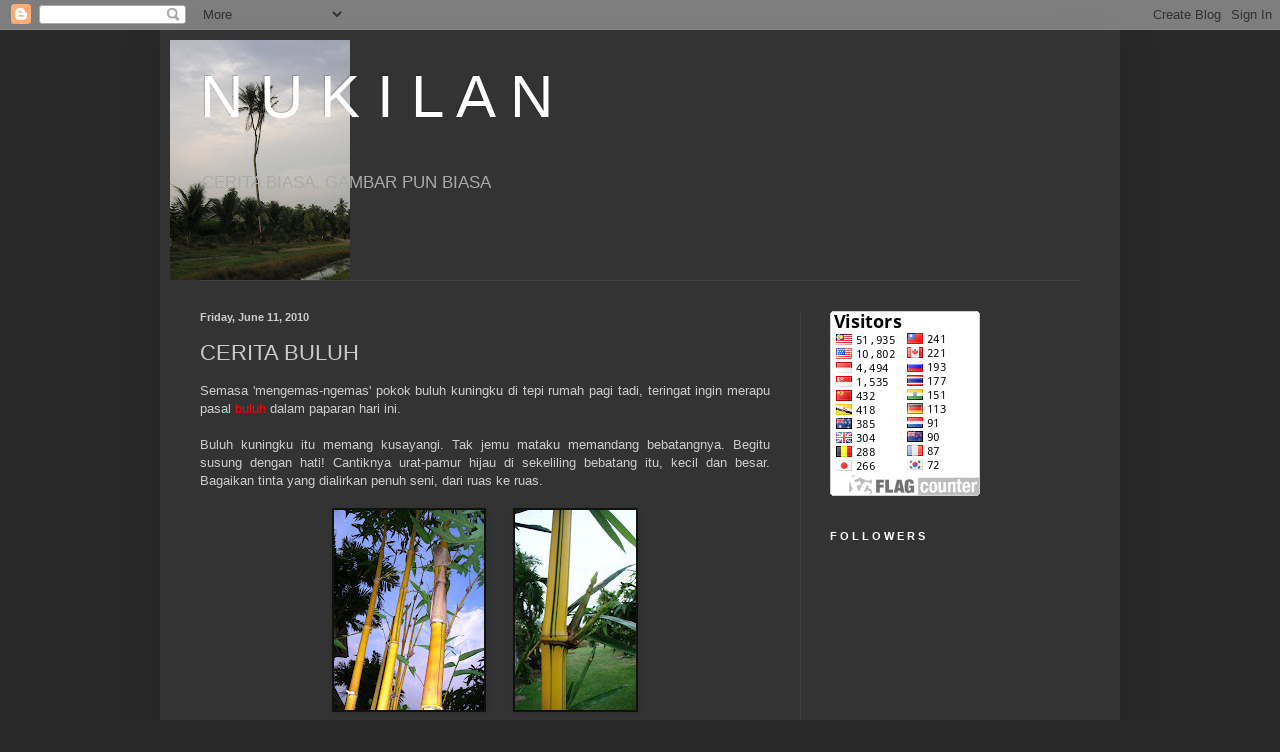

--- FILE ---
content_type: text/html; charset=UTF-8
request_url: https://nukilan-temuk.blogspot.com/2010/06/cerita-buluh.html?showComment=1276305243841
body_size: 22366
content:
<!DOCTYPE html>
<html class='v2' dir='ltr' lang='en'>
<head>
<link href='https://www.blogger.com/static/v1/widgets/335934321-css_bundle_v2.css' rel='stylesheet' type='text/css'/>
<meta content='width=1100' name='viewport'/>
<meta content='text/html; charset=UTF-8' http-equiv='Content-Type'/>
<meta content='blogger' name='generator'/>
<link href='https://nukilan-temuk.blogspot.com/favicon.ico' rel='icon' type='image/x-icon'/>
<link href='http://nukilan-temuk.blogspot.com/2010/06/cerita-buluh.html' rel='canonical'/>
<link rel="alternate" type="application/atom+xml" title="N   U   K   I   L   A   N - Atom" href="https://nukilan-temuk.blogspot.com/feeds/posts/default" />
<link rel="alternate" type="application/rss+xml" title="N   U   K   I   L   A   N - RSS" href="https://nukilan-temuk.blogspot.com/feeds/posts/default?alt=rss" />
<link rel="service.post" type="application/atom+xml" title="N   U   K   I   L   A   N - Atom" href="https://www.blogger.com/feeds/8091851719045192967/posts/default" />

<link rel="alternate" type="application/atom+xml" title="N   U   K   I   L   A   N - Atom" href="https://nukilan-temuk.blogspot.com/feeds/5959671030659827558/comments/default" />
<!--Can't find substitution for tag [blog.ieCssRetrofitLinks]-->
<link href='https://blogger.googleusercontent.com/img/b/R29vZ2xl/AVvXsEgzlU5CVTU1tTNbkTb7zXfZD0y_3QeXvfFZBrpLJ_lfwD62WEJRPc5qUFPz3DgXNuDApehb9DE-HKO8RyjrT3K7GIll4fSi-ME2y-7USs5wqScX4jIKv4cjtMcU6ydJs8Rwbj0UrFaFMcg/s200/RUMPUNBEST.jpg' rel='image_src'/>
<meta content='http://nukilan-temuk.blogspot.com/2010/06/cerita-buluh.html' property='og:url'/>
<meta content='CERITA BULUH' property='og:title'/>
<meta content='Semasa &#39;mengemas-ngemas&#39; pokok buluh kuningku di tepi rumah pagi tadi, teringat ingin merapu pasal buluh  dalam paparan hari ini.   Buluh ku...' property='og:description'/>
<meta content='https://blogger.googleusercontent.com/img/b/R29vZ2xl/AVvXsEgzlU5CVTU1tTNbkTb7zXfZD0y_3QeXvfFZBrpLJ_lfwD62WEJRPc5qUFPz3DgXNuDApehb9DE-HKO8RyjrT3K7GIll4fSi-ME2y-7USs5wqScX4jIKv4cjtMcU6ydJs8Rwbj0UrFaFMcg/w1200-h630-p-k-no-nu/RUMPUNBEST.jpg' property='og:image'/>
<title>N   U   K   I   L   A   N: CERITA BULUH</title>
<style id='page-skin-1' type='text/css'><!--
/*
-----------------------------------------------
Blogger Template Style
Name:     Simple
Designer: Blogger
URL:      www.blogger.com
----------------------------------------------- */
/* Content
----------------------------------------------- */
body {
font: normal normal 12px Arial, Tahoma, Helvetica, FreeSans, sans-serif;
color: #cccccc;
background: #292929 none repeat scroll top left;
padding: 0 40px 40px 40px;
}
html body .region-inner {
min-width: 0;
max-width: 100%;
width: auto;
}
h2 {
font-size: 22px;
}
a:link {
text-decoration:none;
color: #dd7700;
}
a:visited {
text-decoration:none;
color: #cc6600;
}
a:hover {
text-decoration:underline;
color: #cc6600;
}
.body-fauxcolumn-outer .fauxcolumn-inner {
background: transparent none repeat scroll top left;
_background-image: none;
}
.body-fauxcolumn-outer .cap-top {
position: absolute;
z-index: 1;
height: 400px;
width: 100%;
}
.body-fauxcolumn-outer .cap-top .cap-left {
width: 100%;
background: transparent none repeat-x scroll top left;
_background-image: none;
}
.content-outer {
-moz-box-shadow: 0 0 40px rgba(0, 0, 0, .15);
-webkit-box-shadow: 0 0 5px rgba(0, 0, 0, .15);
-goog-ms-box-shadow: 0 0 10px #333333;
box-shadow: 0 0 40px rgba(0, 0, 0, .15);
margin-bottom: 1px;
}
.content-inner {
padding: 10px 10px;
}
.content-inner {
background-color: #333333;
}
/* Header
----------------------------------------------- */
.header-outer {
background: transparent none repeat-x scroll 0 -400px;
_background-image: none;
}
.Header h1 {
font: normal normal 60px Arial, Tahoma, Helvetica, FreeSans, sans-serif;
color: #ffffff;
text-shadow: -1px -1px 1px rgba(0, 0, 0, .2);
}
.Header h1 a {
color: #ffffff;
}
.Header .description {
font-size: 140%;
color: #aaaaaa;
}
.header-inner .Header .titlewrapper {
padding: 22px 30px;
}
.header-inner .Header .descriptionwrapper {
padding: 0 30px;
}
/* Tabs
----------------------------------------------- */
.tabs-inner .section:first-child {
border-top: 1px solid #404040;
}
.tabs-inner .section:first-child ul {
margin-top: -1px;
border-top: 1px solid #404040;
border-left: 0 solid #404040;
border-right: 0 solid #404040;
}
.tabs-inner .widget ul {
background: #222222 none repeat-x scroll 0 -800px;
_background-image: none;
border-bottom: 1px solid #404040;
margin-top: 0;
margin-left: -30px;
margin-right: -30px;
}
.tabs-inner .widget li a {
display: inline-block;
padding: .6em 1em;
font: normal normal 14px Arial, Tahoma, Helvetica, FreeSans, sans-serif;
color: #999999;
border-left: 1px solid #333333;
border-right: 0 solid #404040;
}
.tabs-inner .widget li:first-child a {
border-left: none;
}
.tabs-inner .widget li.selected a, .tabs-inner .widget li a:hover {
color: #ffffff;
background-color: #000000;
text-decoration: none;
}
/* Columns
----------------------------------------------- */
.main-outer {
border-top: 0 solid #404040;
}
.fauxcolumn-left-outer .fauxcolumn-inner {
border-right: 1px solid #404040;
}
.fauxcolumn-right-outer .fauxcolumn-inner {
border-left: 1px solid #404040;
}
/* Headings
----------------------------------------------- */
div.widget > h2,
div.widget h2.title {
margin: 0 0 1em 0;
font: normal bold 11px Arial, Tahoma, Helvetica, FreeSans, sans-serif;
color: #ffffff;
}
/* Widgets
----------------------------------------------- */
.widget .zippy {
color: #999999;
text-shadow: 2px 2px 1px rgba(0, 0, 0, .1);
}
.widget .popular-posts ul {
list-style: none;
}
/* Posts
----------------------------------------------- */
h2.date-header {
font: normal bold 11px Arial, Tahoma, Helvetica, FreeSans, sans-serif;
}
.date-header span {
background-color: transparent;
color: #cccccc;
padding: inherit;
letter-spacing: inherit;
margin: inherit;
}
.main-inner {
padding-top: 30px;
padding-bottom: 30px;
}
.main-inner .column-center-inner {
padding: 0 15px;
}
.main-inner .column-center-inner .section {
margin: 0 15px;
}
.post {
margin: 0 0 25px 0;
}
h3.post-title, .comments h4 {
font: normal normal 22px Arial, Tahoma, Helvetica, FreeSans, sans-serif;
margin: .75em 0 0;
}
.post-body {
font-size: 110%;
line-height: 1.4;
position: relative;
}
.post-body img, .post-body .tr-caption-container, .Profile img, .Image img,
.BlogList .item-thumbnail img {
padding: 0;
background: #111111;
border: 1px solid #111111;
-moz-box-shadow: 1px 1px 5px rgba(0, 0, 0, .1);
-webkit-box-shadow: 1px 1px 5px rgba(0, 0, 0, .1);
box-shadow: 1px 1px 5px rgba(0, 0, 0, .1);
}
.post-body img, .post-body .tr-caption-container {
padding: 1px;
}
.post-body .tr-caption-container {
color: #cccccc;
}
.post-body .tr-caption-container img {
padding: 0;
background: transparent;
border: none;
-moz-box-shadow: 0 0 0 rgba(0, 0, 0, .1);
-webkit-box-shadow: 0 0 0 rgba(0, 0, 0, .1);
box-shadow: 0 0 0 rgba(0, 0, 0, .1);
}
.post-header {
margin: 0 0 1.5em;
line-height: 1.6;
font-size: 90%;
}
.post-footer {
margin: 20px -2px 0;
padding: 5px 10px;
color: #888888;
background-color: #303030;
border-bottom: 1px solid #444444;
line-height: 1.6;
font-size: 90%;
}
#comments .comment-author {
padding-top: 1.5em;
border-top: 1px solid #404040;
background-position: 0 1.5em;
}
#comments .comment-author:first-child {
padding-top: 0;
border-top: none;
}
.avatar-image-container {
margin: .2em 0 0;
}
#comments .avatar-image-container img {
border: 1px solid #111111;
}
/* Comments
----------------------------------------------- */
.comments .comments-content .icon.blog-author {
background-repeat: no-repeat;
background-image: url([data-uri]);
}
.comments .comments-content .loadmore a {
border-top: 1px solid #999999;
border-bottom: 1px solid #999999;
}
.comments .comment-thread.inline-thread {
background-color: #303030;
}
.comments .continue {
border-top: 2px solid #999999;
}
/* Accents
---------------------------------------------- */
.section-columns td.columns-cell {
border-left: 1px solid #404040;
}
.blog-pager {
background: transparent none no-repeat scroll top center;
}
.blog-pager-older-link, .home-link,
.blog-pager-newer-link {
background-color: #333333;
padding: 5px;
}
.footer-outer {
border-top: 0 dashed #bbbbbb;
}
/* Mobile
----------------------------------------------- */
body.mobile  {
background-size: auto;
}
.mobile .body-fauxcolumn-outer {
background: transparent none repeat scroll top left;
}
.mobile .body-fauxcolumn-outer .cap-top {
background-size: 100% auto;
}
.mobile .content-outer {
-webkit-box-shadow: 0 0 3px rgba(0, 0, 0, .15);
box-shadow: 0 0 3px rgba(0, 0, 0, .15);
}
.mobile .tabs-inner .widget ul {
margin-left: 0;
margin-right: 0;
}
.mobile .post {
margin: 0;
}
.mobile .main-inner .column-center-inner .section {
margin: 0;
}
.mobile .date-header span {
padding: 0.1em 10px;
margin: 0 -10px;
}
.mobile h3.post-title {
margin: 0;
}
.mobile .blog-pager {
background: transparent none no-repeat scroll top center;
}
.mobile .footer-outer {
border-top: none;
}
.mobile .main-inner, .mobile .footer-inner {
background-color: #333333;
}
.mobile-index-contents {
color: #cccccc;
}
.mobile-link-button {
background-color: #dd7700;
}
.mobile-link-button a:link, .mobile-link-button a:visited {
color: #ffffff;
}
.mobile .tabs-inner .section:first-child {
border-top: none;
}
.mobile .tabs-inner .PageList .widget-content {
background-color: #000000;
color: #ffffff;
border-top: 1px solid #404040;
border-bottom: 1px solid #404040;
}
.mobile .tabs-inner .PageList .widget-content .pagelist-arrow {
border-left: 1px solid #404040;
}

--></style>
<style id='template-skin-1' type='text/css'><!--
body {
min-width: 960px;
}
.content-outer, .content-fauxcolumn-outer, .region-inner {
min-width: 960px;
max-width: 960px;
_width: 960px;
}
.main-inner .columns {
padding-left: 0;
padding-right: 310px;
}
.main-inner .fauxcolumn-center-outer {
left: 0;
right: 310px;
/* IE6 does not respect left and right together */
_width: expression(this.parentNode.offsetWidth -
parseInt("0") -
parseInt("310px") + 'px');
}
.main-inner .fauxcolumn-left-outer {
width: 0;
}
.main-inner .fauxcolumn-right-outer {
width: 310px;
}
.main-inner .column-left-outer {
width: 0;
right: 100%;
margin-left: -0;
}
.main-inner .column-right-outer {
width: 310px;
margin-right: -310px;
}
#layout {
min-width: 0;
}
#layout .content-outer {
min-width: 0;
width: 800px;
}
#layout .region-inner {
min-width: 0;
width: auto;
}
body#layout div.add_widget {
padding: 8px;
}
body#layout div.add_widget a {
margin-left: 32px;
}
--></style>
<link href='https://www.blogger.com/dyn-css/authorization.css?targetBlogID=8091851719045192967&amp;zx=c1f02a12-d306-4079-82ef-116c92388c1e' media='none' onload='if(media!=&#39;all&#39;)media=&#39;all&#39;' rel='stylesheet'/><noscript><link href='https://www.blogger.com/dyn-css/authorization.css?targetBlogID=8091851719045192967&amp;zx=c1f02a12-d306-4079-82ef-116c92388c1e' rel='stylesheet'/></noscript>
<meta name='google-adsense-platform-account' content='ca-host-pub-1556223355139109'/>
<meta name='google-adsense-platform-domain' content='blogspot.com'/>

</head>
<body class='loading variant-dark'>
<div class='navbar section' id='navbar' name='Navbar'><div class='widget Navbar' data-version='1' id='Navbar1'><script type="text/javascript">
    function setAttributeOnload(object, attribute, val) {
      if(window.addEventListener) {
        window.addEventListener('load',
          function(){ object[attribute] = val; }, false);
      } else {
        window.attachEvent('onload', function(){ object[attribute] = val; });
      }
    }
  </script>
<div id="navbar-iframe-container"></div>
<script type="text/javascript" src="https://apis.google.com/js/platform.js"></script>
<script type="text/javascript">
      gapi.load("gapi.iframes:gapi.iframes.style.bubble", function() {
        if (gapi.iframes && gapi.iframes.getContext) {
          gapi.iframes.getContext().openChild({
              url: 'https://www.blogger.com/navbar/8091851719045192967?po\x3d5959671030659827558\x26origin\x3dhttps://nukilan-temuk.blogspot.com',
              where: document.getElementById("navbar-iframe-container"),
              id: "navbar-iframe"
          });
        }
      });
    </script><script type="text/javascript">
(function() {
var script = document.createElement('script');
script.type = 'text/javascript';
script.src = '//pagead2.googlesyndication.com/pagead/js/google_top_exp.js';
var head = document.getElementsByTagName('head')[0];
if (head) {
head.appendChild(script);
}})();
</script>
</div></div>
<div class='body-fauxcolumns'>
<div class='fauxcolumn-outer body-fauxcolumn-outer'>
<div class='cap-top'>
<div class='cap-left'></div>
<div class='cap-right'></div>
</div>
<div class='fauxborder-left'>
<div class='fauxborder-right'></div>
<div class='fauxcolumn-inner'>
</div>
</div>
<div class='cap-bottom'>
<div class='cap-left'></div>
<div class='cap-right'></div>
</div>
</div>
</div>
<div class='content'>
<div class='content-fauxcolumns'>
<div class='fauxcolumn-outer content-fauxcolumn-outer'>
<div class='cap-top'>
<div class='cap-left'></div>
<div class='cap-right'></div>
</div>
<div class='fauxborder-left'>
<div class='fauxborder-right'></div>
<div class='fauxcolumn-inner'>
</div>
</div>
<div class='cap-bottom'>
<div class='cap-left'></div>
<div class='cap-right'></div>
</div>
</div>
</div>
<div class='content-outer'>
<div class='content-cap-top cap-top'>
<div class='cap-left'></div>
<div class='cap-right'></div>
</div>
<div class='fauxborder-left content-fauxborder-left'>
<div class='fauxborder-right content-fauxborder-right'></div>
<div class='content-inner'>
<header>
<div class='header-outer'>
<div class='header-cap-top cap-top'>
<div class='cap-left'></div>
<div class='cap-right'></div>
</div>
<div class='fauxborder-left header-fauxborder-left'>
<div class='fauxborder-right header-fauxborder-right'></div>
<div class='region-inner header-inner'>
<div class='header section' id='header' name='Header'><div class='widget Header' data-version='1' id='Header1'>
<div id='header-inner' style='background-image: url("https://blogger.googleusercontent.com/img/b/R29vZ2xl/AVvXsEhun9DnbvNsDVpcScf6M_YUXPKB6mVY_VPqrs6XSS9M0dusr3on9ST57j6xPVp0rIwqMSSZxw5pvq6SGb4okPbzdcqDzhXAESajNRGxckkq_KJ3_mcwZ1WErpcdM-2iF1uEDuDOTH6oA8Y/s240/COCOCONUTHANTAR1.JPG"); background-position: left; min-height: 240px; _height: 240px; background-repeat: no-repeat; '>
<div class='titlewrapper' style='background: transparent'>
<h1 class='title' style='background: transparent; border-width: 0px'>
<a href='https://nukilan-temuk.blogspot.com/'>
N   U   K   I   L   A   N
</a>
</h1>
</div>
<div class='descriptionwrapper'>
<p class='description'><span>CERITA BIASA, GAMBAR PUN BIASA</span></p>
</div>
</div>
</div></div>
</div>
</div>
<div class='header-cap-bottom cap-bottom'>
<div class='cap-left'></div>
<div class='cap-right'></div>
</div>
</div>
</header>
<div class='tabs-outer'>
<div class='tabs-cap-top cap-top'>
<div class='cap-left'></div>
<div class='cap-right'></div>
</div>
<div class='fauxborder-left tabs-fauxborder-left'>
<div class='fauxborder-right tabs-fauxborder-right'></div>
<div class='region-inner tabs-inner'>
<div class='tabs no-items section' id='crosscol' name='Cross-Column'></div>
<div class='tabs no-items section' id='crosscol-overflow' name='Cross-Column 2'></div>
</div>
</div>
<div class='tabs-cap-bottom cap-bottom'>
<div class='cap-left'></div>
<div class='cap-right'></div>
</div>
</div>
<div class='main-outer'>
<div class='main-cap-top cap-top'>
<div class='cap-left'></div>
<div class='cap-right'></div>
</div>
<div class='fauxborder-left main-fauxborder-left'>
<div class='fauxborder-right main-fauxborder-right'></div>
<div class='region-inner main-inner'>
<div class='columns fauxcolumns'>
<div class='fauxcolumn-outer fauxcolumn-center-outer'>
<div class='cap-top'>
<div class='cap-left'></div>
<div class='cap-right'></div>
</div>
<div class='fauxborder-left'>
<div class='fauxborder-right'></div>
<div class='fauxcolumn-inner'>
</div>
</div>
<div class='cap-bottom'>
<div class='cap-left'></div>
<div class='cap-right'></div>
</div>
</div>
<div class='fauxcolumn-outer fauxcolumn-left-outer'>
<div class='cap-top'>
<div class='cap-left'></div>
<div class='cap-right'></div>
</div>
<div class='fauxborder-left'>
<div class='fauxborder-right'></div>
<div class='fauxcolumn-inner'>
</div>
</div>
<div class='cap-bottom'>
<div class='cap-left'></div>
<div class='cap-right'></div>
</div>
</div>
<div class='fauxcolumn-outer fauxcolumn-right-outer'>
<div class='cap-top'>
<div class='cap-left'></div>
<div class='cap-right'></div>
</div>
<div class='fauxborder-left'>
<div class='fauxborder-right'></div>
<div class='fauxcolumn-inner'>
</div>
</div>
<div class='cap-bottom'>
<div class='cap-left'></div>
<div class='cap-right'></div>
</div>
</div>
<!-- corrects IE6 width calculation -->
<div class='columns-inner'>
<div class='column-center-outer'>
<div class='column-center-inner'>
<div class='main section' id='main' name='Main'><div class='widget Blog' data-version='1' id='Blog1'>
<div class='blog-posts hfeed'>

          <div class="date-outer">
        
<h2 class='date-header'><span>Friday, June 11, 2010</span></h2>

          <div class="date-posts">
        
<div class='post-outer'>
<div class='post hentry uncustomized-post-template' itemprop='blogPost' itemscope='itemscope' itemtype='http://schema.org/BlogPosting'>
<meta content='https://blogger.googleusercontent.com/img/b/R29vZ2xl/AVvXsEgzlU5CVTU1tTNbkTb7zXfZD0y_3QeXvfFZBrpLJ_lfwD62WEJRPc5qUFPz3DgXNuDApehb9DE-HKO8RyjrT3K7GIll4fSi-ME2y-7USs5wqScX4jIKv4cjtMcU6ydJs8Rwbj0UrFaFMcg/s200/RUMPUNBEST.jpg' itemprop='image_url'/>
<meta content='8091851719045192967' itemprop='blogId'/>
<meta content='5959671030659827558' itemprop='postId'/>
<a name='5959671030659827558'></a>
<h3 class='post-title entry-title' itemprop='name'>
CERITA BULUH
</h3>
<div class='post-header'>
<div class='post-header-line-1'></div>
</div>
<div class='post-body entry-content' id='post-body-5959671030659827558' itemprop='description articleBody'>
<div style="text-align: justify;">Semasa 'mengemas-ngemas' pokok buluh kuningku di tepi rumah&nbsp;pagi tadi, teringat ingin merapu pasal <span style="color: red;">buluh</span> dalam paparan hari ini. <br />
<br />
Buluh kuningku itu memang&nbsp;kusayangi. Tak jemu mataku memandang&nbsp;bebatangnya. Begitu susung dengan hati!&nbsp;Cantiknya urat-pamur hijau di sekeliling&nbsp;bebatang itu, kecil dan besar. Bagaikan&nbsp;tinta yang dialirkan penuh seni,&nbsp;dari ruas ke ruas.<br />
<br />
</div><div class="separator" style="clear: both; text-align: center;"><a href="https://blogger.googleusercontent.com/img/b/R29vZ2xl/AVvXsEgzlU5CVTU1tTNbkTb7zXfZD0y_3QeXvfFZBrpLJ_lfwD62WEJRPc5qUFPz3DgXNuDApehb9DE-HKO8RyjrT3K7GIll4fSi-ME2y-7USs5wqScX4jIKv4cjtMcU6ydJs8Rwbj0UrFaFMcg/s1600/RUMPUNBEST.jpg" imageanchor="1" style="margin-left: 1em; margin-right: 1em;"><img border="0" height="200" qu="true" src="https://blogger.googleusercontent.com/img/b/R29vZ2xl/AVvXsEgzlU5CVTU1tTNbkTb7zXfZD0y_3QeXvfFZBrpLJ_lfwD62WEJRPc5qUFPz3DgXNuDApehb9DE-HKO8RyjrT3K7GIll4fSi-ME2y-7USs5wqScX4jIKv4cjtMcU6ydJs8Rwbj0UrFaFMcg/s200/RUMPUNBEST.jpg" width="150" /></a><a href="https://blogger.googleusercontent.com/img/b/R29vZ2xl/AVvXsEgUuThq-AGjUoX8i8tlDgR9sFXrKUUkMIVBFiBhkcze7GyI75N1qGBAlOcOUGeNeXEsiSi5yxYUTb67c8AE_W0kOTmRQdNGwlF-IyiuTP9Jke5w9pvLiQlQlFBtoOWTXgpbW03p8EdiwwU/s1600/SEBATANG+%26+CALITHIJAU.jpg" imageanchor="1" style="margin-left: 1em; margin-right: 1em;"><img border="0" height="200" qu="true" src="https://blogger.googleusercontent.com/img/b/R29vZ2xl/AVvXsEgUuThq-AGjUoX8i8tlDgR9sFXrKUUkMIVBFiBhkcze7GyI75N1qGBAlOcOUGeNeXEsiSi5yxYUTb67c8AE_W0kOTmRQdNGwlF-IyiuTP9Jke5w9pvLiQlQlFBtoOWTXgpbW03p8EdiwwU/s200/SEBATANG+%26+CALITHIJAU.jpg" width="121" /></a></div><br />
<div style="text-align: justify;">Dalam <strong>Kamus Besar Bahasa Melayu</strong> (UTUSAN) disebut buluh punyai ganti nama bambu, aur, ok, puputan, awi, ampel, sarik. Jenis-jenisnya pula, ada buluh akar (pelang), buluh apus (kuning, gading), buluh batu (tumpat), buluh betung (besar), buluh karah (betung, besar), buluh kasap (kecil). Jika dirujuk literatur mengenai buluh di Institut Penyelidikan Perhutanan Malaysia <em>(FRIM),</em> pastilah pemerihalan mengenainya lebih komprehensif.</div><br />
<div style="text-align: justify;">Pastinya ramai pembaca budiman yang amat akrab dengan pesanan berharga orang tua-tua kita, <strong>&#8216;melentur buluh biarlah dari rebungnya&#8217;</strong>. Kujangka, tentulah ramai juga yang akur bahawa ini merupakan satu pendekatan <strong>sosialisasi </strong>yang amat wajar. </div><div style="text-align: justify;"><br />
</div><div style="text-align: justify;"><strong>Sosialisasi</strong> secara mudah kita&nbsp;ertikan sebagai&nbsp;proses mengenalkan ahli kelompok kepada budayanya. Dalam kes mendidik anak, contohnya, supaya boleh menjadi ahli kelompok yang berfungsi, pastilah lebih mudah pendidikan itu dilakukan dari sejak dia kanak-kanak lagi. Malah kita diberitahu, dalam Islam, anak sepatutnya dididik semenjak berada dalam rahim ibu lagi. Anak yang masih &#8216;rebung&#8217;, secara relatifnya, tentulah lebih mudah dilentur berbanding tatkala dia sudah mula menjadi &#8216;buluh&#8217;, apatah lagi &#8216;buluh matang&#8217;!</div><div style="text-align: justify;"><br />
</div><div class="separator" style="clear: both; text-align: center;"><a href="https://blogger.googleusercontent.com/img/b/R29vZ2xl/AVvXsEhiPuOiI696DKm6KauGlbxyKXFgfse_-djsJCLhMM5yipzJ1H9uCYw_9Sml110UWBeFMsQ9GSVxWBk1mIViwU6mw3YJ19kbN-DlV_5WBOoZQg1WDVBjmWMhwIQ1CiGaXH3ZntXwVo9vlxY/s1600/REBUNG.jpg" imageanchor="1" style="margin-left: 1em; margin-right: 1em;"><img border="0" height="200" qu="true" src="https://blogger.googleusercontent.com/img/b/R29vZ2xl/AVvXsEhiPuOiI696DKm6KauGlbxyKXFgfse_-djsJCLhMM5yipzJ1H9uCYw_9Sml110UWBeFMsQ9GSVxWBk1mIViwU6mw3YJ19kbN-DlV_5WBOoZQg1WDVBjmWMhwIQ1CiGaXH3ZntXwVo9vlxY/s200/REBUNG.jpg" width="146" /></a><a href="https://blogger.googleusercontent.com/img/b/R29vZ2xl/AVvXsEgTOkGgjdYTgMiWYfWMZlMBlU5mJuOHm3i3sdkOBk19RofqrK4HAiPZrWvSMEmkeJ3QS2nQABy-dncWE5kGnzytHTccHXTSzuAsTJwvwKARoKxN9cJED7t0KKlKkKTqrhq300J7PvV4KtI/s1600/BULUH+DI+PORING+2+DSC08707.jpg" imageanchor="1" style="margin-left: 1em; margin-right: 1em;"><img border="0" height="200" qu="true" src="https://blogger.googleusercontent.com/img/b/R29vZ2xl/AVvXsEgTOkGgjdYTgMiWYfWMZlMBlU5mJuOHm3i3sdkOBk19RofqrK4HAiPZrWvSMEmkeJ3QS2nQABy-dncWE5kGnzytHTccHXTSzuAsTJwvwKARoKxN9cJED7t0KKlKkKTqrhq300J7PvV4KtI/s200/BULUH+DI+PORING+2+DSC08707.jpg" width="150" /></a></div><div style="text-align: center;"><br />
</div><div style="text-align: center;"><span style="color: red;"><span style="font-size: x-small;">Pastilah rebung si buluh kuningku itu mudah dilentur. Rupa buluhnya pun belum ketara.&nbsp;</span><span style="font-size: x-small;"> </span></span><br />
<span style="color: red; font-size: x-small;">Kalau disuruh melentur buluh yang telahpun amat matang di sebelahnya&nbsp; </span><br />
<span style="color: red; font-size: x-small;">(gambarnya kuambil di Kawasan Rekreasi Stesen Mata Air Panas Poring, Sabah,&nbsp;Mei 2010&nbsp;yang lalu), </span><br />
<span style="color: red; font-size: x-small;">pasti menderitalah aku. Mungkin kalau nak kugergaji pun, boleh&nbsp;jadi sakit asabat seluruh jasad!</span></div><div style="text-align: justify;"><br />
</div><div style="text-align: justify;">Sekarang, ramai terdapat pakar yang mengajar orang (termasuklah kita)&nbsp;untuk mengajar orang! Ceritera sosialisasi jugalah tu. Yang indahnya,&nbsp;ada yang mengajar kita&nbsp;endah kepada kaedah 'melentur buluh pasca-rebung'. Buluh yang betul-betul sudah jadi buluh! Malah mungkin sudah jadi buluh tua! <br />
<br />
Itu bukan tugasan enteng. Macam suami mahu melentur isteri, atau sebaliknya. Masing-masing pula&nbsp;sememangnya&nbsp;sudah berstatus pasca-rebung. Alahai, apalah lagi kalau masing-masing sebelum bersatu pernah berstatus buluh duda, buluh janda atau buluh balu. Masing-masing telah&nbsp;tersosialisasi dalam acuan tertentu, lantas menua dengan&nbsp;personaliti&nbsp;tertentu dan tersendiri yang amat kebal.&nbsp;Camana ya kaedah melenturnya? Ada yang bilang, melalui pengalaman, 'pengamalan pujuk rayu' ada labanya. Boleh dicuba andai punyai daya kesabaran yang melangit. Insya Allah.</div><div style="text-align: justify;"><br />
</div><div style="text-align: justify;">Ayuh merapu&nbsp;lagi mengenai buluh.&nbsp;Hal buluh-buluh ini,&nbsp;ramai orang gemari.&nbsp;Ramai orang kepingin suara buluh perindu kala menyanyi. Juga&nbsp;&nbsp;ngilerkan bunyi seruling buluh atau angklong buluh,&nbsp;mengiri lagu warisan yang anggun. Juga rindu berakit buluh menyelusuri kali.&nbsp; Ramai pula yang mimpikan pondok persinggahan di kebunnya&nbsp;berlantai, berdinding, bertangga dan bertiang buluh. Malah,&nbsp;penghuni&nbsp;rumah&nbsp;serba moden dan mewah pun, ramai&nbsp;&nbsp;yang mahukan set&nbsp;buluh untuk bersantai. <br />
<br />
Sampai musim, ramai pula orang&nbsp;yang mengidam mainan lama ini&nbsp; -&nbsp;bermeriam buluh, juga berpanjut buluh, menandakan&nbsp;datangnya&nbsp;raya. Tanpa menghitung musim,&nbsp;ramai berminat menanak dalam buluh&nbsp; -&nbsp; lemang,&nbsp;nasi,&nbsp;ubi, atau&nbsp; juga lauk pauknya. <br />
<br />
Juga ramai yang teruja melayan selera, bersepit buluh. Atau mengorek gigi dengan buluh (eeii!). Atau memagar juga menghias taman rumah dengan buluh (kering atau hidup!). Takkan kulupa juga, ramai yang mahu nama tempat mereka mengandungi perkataan buluh. Kerana mungkin dirasakan&nbsp;ada keramatnya!</div><div style="text-align: justify;"><br />
</div><div style="text-align: justify;">Oh, tentulah&nbsp; - ada juga buluh-buluh yang orang tak ingini. Macam buluh&nbsp;darah atau buluh nadi yang sempit (meledaklah bp!).&nbsp;Atau buluh nafas (tenggorok) uzur, hinggakan diri menjadi pemilik&nbsp;suara buluh pecah! Kalau buat bisnes, pastilah pula orang&nbsp;berabad berdoa,&nbsp; tak jadi&nbsp;peniaga buluh kasap, hilang hujung pangkal lesap! <br />
<br />
Dalam mengarang paparan ini, aku teringat pula miang buluh kuningku. Tenunglah kelopak-kelopak berlugut hitam halus di bawah. Beranikah diusapi jari jemari halus anda dengannya, yang orang kata juga&nbsp; (dulu-dulu) jadi bahan penting santau si penjahat?<br />
<br />
Juga pasal miang buluh&nbsp; - mengapalah agaknya bila ada pak tua yang agak nakal, orang kata dia miang keladi, bukan miang buluh? Mungkin sebenarnya buluh tak senakal keladi. Tapi kujeling juga, sekalipun buluh itu&nbsp;mungkin kecil, dia mampu manayangkan kenakalannya meliliti <em>Roman pillar</em>ku.<br />
<br />
<div class="separator" style="clear: both; text-align: center;"><a href="https://blogger.googleusercontent.com/img/b/R29vZ2xl/AVvXsEgKE2a-3I8niVkRm08qTCMY8dMelijeqg0lDTAHWoB4NvbLMryr0k4q876g5X1-KbnQFDWhJsjpeVt-FPy9cCdb3ax7NnIH-DI3sZZcu_5eNhZglUTS_arQIW02YCVMKt5cClYhcZ354yM/s1600/MIANG+BULUH.jpg" imageanchor="1" style="margin-left: 1em; margin-right: 1em;"><img border="0" height="200" qu="true" src="https://blogger.googleusercontent.com/img/b/R29vZ2xl/AVvXsEgKE2a-3I8niVkRm08qTCMY8dMelijeqg0lDTAHWoB4NvbLMryr0k4q876g5X1-KbnQFDWhJsjpeVt-FPy9cCdb3ax7NnIH-DI3sZZcu_5eNhZglUTS_arQIW02YCVMKt5cClYhcZ354yM/s200/MIANG+BULUH.jpg" width="128" /></a><a href="https://blogger.googleusercontent.com/img/b/R29vZ2xl/AVvXsEj94DwFDM1wFOeZXbmO0rehqt72OA4-ATddBFZQpdoM3BH013w23f3VEghfYpx84kNH85NKgubZXqkqb3IuSinMqqNpUQTbtFTh0LMi3ta3S4_zAuLcLb-17jddNLxoS0Pn0XFJWKVO4aY/s1600/BULUH+WAKAF.jpg" imageanchor="1" style="margin-left: 1em; margin-right: 1em;"><img border="0" height="200" qu="true" src="https://blogger.googleusercontent.com/img/b/R29vZ2xl/AVvXsEj94DwFDM1wFOeZXbmO0rehqt72OA4-ATddBFZQpdoM3BH013w23f3VEghfYpx84kNH85NKgubZXqkqb3IuSinMqqNpUQTbtFTh0LMi3ta3S4_zAuLcLb-17jddNLxoS0Pn0XFJWKVO4aY/s200/BULUH+WAKAF.jpg" width="133" /></a></div></div><div style="text-align: justify;"><br />
<br />
Berakit <span style="color: red;">buluh</span> ke hulu, berenang-renang ke tepian<br />
Bersakit luluh dahulu, bersenang-senang kemudian.&nbsp;</div><div style="text-align: justify;"><br />
</div><div style="text-align: justify;"></div>
<div style='clear: both;'></div>
</div>
<div class='post-footer'>
<div class='post-footer-line post-footer-line-1'>
<span class='post-author vcard'>
Posted by
<span class='fn' itemprop='author' itemscope='itemscope' itemtype='http://schema.org/Person'>
<meta content='https://www.blogger.com/profile/02967943666125362059' itemprop='url'/>
<a class='g-profile' href='https://www.blogger.com/profile/02967943666125362059' rel='author' title='author profile'>
<span itemprop='name'>Temuk</span>
</a>
</span>
</span>
<span class='post-timestamp'>
at
<meta content='http://nukilan-temuk.blogspot.com/2010/06/cerita-buluh.html' itemprop='url'/>
<a class='timestamp-link' href='https://nukilan-temuk.blogspot.com/2010/06/cerita-buluh.html' rel='bookmark' title='permanent link'><abbr class='published' itemprop='datePublished' title='2010-06-11T11:25:00-07:00'>Friday, June 11, 2010</abbr></a>
</span>
<span class='post-comment-link'>
</span>
<span class='post-icons'>
<span class='item-action'>
<a href='https://www.blogger.com/email-post/8091851719045192967/5959671030659827558' title='Email Post'>
<img alt='' class='icon-action' height='13' src='https://resources.blogblog.com/img/icon18_email.gif' width='18'/>
</a>
</span>
<span class='item-control blog-admin pid-934252517'>
<a href='https://www.blogger.com/post-edit.g?blogID=8091851719045192967&postID=5959671030659827558&from=pencil' title='Edit Post'>
<img alt='' class='icon-action' height='18' src='https://resources.blogblog.com/img/icon18_edit_allbkg.gif' width='18'/>
</a>
</span>
</span>
<div class='post-share-buttons goog-inline-block'>
</div>
</div>
<div class='post-footer-line post-footer-line-2'>
<span class='post-labels'>
</span>
</div>
<div class='post-footer-line post-footer-line-3'>
<span class='post-location'>
</span>
</div>
</div>
</div>
<div class='comments' id='comments'>
<a name='comments'></a>
<h4>24 comments:</h4>
<div id='Blog1_comments-block-wrapper'>
<dl class='avatar-comment-indent' id='comments-block'>
<dt class='comment-author ' id='c675443335410816998'>
<a name='c675443335410816998'></a>
<div class="avatar-image-container avatar-stock"><span dir="ltr"><a href="https://www.blogger.com/profile/11752035725014744647" target="" rel="nofollow" onclick="" class="avatar-hovercard" id="av-675443335410816998-11752035725014744647"><img src="//www.blogger.com/img/blogger_logo_round_35.png" width="35" height="35" alt="" title="Unknown">

</a></span></div>
<a href='https://www.blogger.com/profile/11752035725014744647' rel='nofollow'>Unknown</a>
said...
</dt>
<dd class='comment-body' id='Blog1_cmt-675443335410816998'>
<p>
Salam Temuk,<br /><br />Bila cerita fasal buluh, teringat masa budak sekolah dulu, suka main meriam buluh. Bahaya tetapi nasib baik tak jadi apa-apa. Ada jenis pokok buluh ni kalau ditanam di halaman rumah cukup cantik. Tetapi kena selalu sapu sebab banyak daun kering
</p>
</dd>
<dd class='comment-footer'>
<span class='comment-timestamp'>
<a href='https://nukilan-temuk.blogspot.com/2010/06/cerita-buluh.html?showComment=1276292318604#c675443335410816998' title='comment permalink'>
June 11, 2010 at 2:38&#8239;PM
</a>
<span class='item-control blog-admin pid-1016436259'>
<a class='comment-delete' href='https://www.blogger.com/comment/delete/8091851719045192967/675443335410816998' title='Delete Comment'>
<img src='https://resources.blogblog.com/img/icon_delete13.gif'/>
</a>
</span>
</span>
</dd>
<dt class='comment-author ' id='c5639626533053546874'>
<a name='c5639626533053546874'></a>
<div class="avatar-image-container vcard"><span dir="ltr"><a href="https://www.blogger.com/profile/12307449425364787629" target="" rel="nofollow" onclick="" class="avatar-hovercard" id="av-5639626533053546874-12307449425364787629"><img src="https://resources.blogblog.com/img/blank.gif" width="35" height="35" class="delayLoad" style="display: none;" longdesc="//blogger.googleusercontent.com/img/b/R29vZ2xl/AVvXsEhcMmW2C8ijTQpp0cZVap5Nd9bTQfunN3Gf8BoQLY-7gGG5IFUigyfnkp5YF2S4Gx_y85mRu8cEUMV5rsFP-mRnAe0amfKtUTS0bp3fWN2VD8OeiH7f8lnsCEsuakkTFs4/s45-c/*" alt="" title="azieazah">

<noscript><img src="//blogger.googleusercontent.com/img/b/R29vZ2xl/AVvXsEhcMmW2C8ijTQpp0cZVap5Nd9bTQfunN3Gf8BoQLY-7gGG5IFUigyfnkp5YF2S4Gx_y85mRu8cEUMV5rsFP-mRnAe0amfKtUTS0bp3fWN2VD8OeiH7f8lnsCEsuakkTFs4/s45-c/*" width="35" height="35" class="photo" alt=""></noscript></a></span></div>
<a href='https://www.blogger.com/profile/12307449425364787629' rel='nofollow'>azieazah</a>
said...
</dt>
<dd class='comment-body' id='Blog1_cmt-5639626533053546874'>
<p>
Dulu masa saya kecil,  kami juga ada serumpun buluh di tepi rumah. Sentiasa menjadi tumpuan, orang datang minta sebatang buat kail pancing, sbb kecil jer tak leh buat lemang..<br /><br />sungguh terkenang...
</p>
</dd>
<dd class='comment-footer'>
<span class='comment-timestamp'>
<a href='https://nukilan-temuk.blogspot.com/2010/06/cerita-buluh.html?showComment=1276296236117#c5639626533053546874' title='comment permalink'>
June 11, 2010 at 3:43&#8239;PM
</a>
<span class='item-control blog-admin pid-2146104652'>
<a class='comment-delete' href='https://www.blogger.com/comment/delete/8091851719045192967/5639626533053546874' title='Delete Comment'>
<img src='https://resources.blogblog.com/img/icon_delete13.gif'/>
</a>
</span>
</span>
</dd>
<dt class='comment-author ' id='c3593457395411353600'>
<a name='c3593457395411353600'></a>
<div class="avatar-image-container vcard"><span dir="ltr"><a href="https://www.blogger.com/profile/05420141407304142741" target="" rel="nofollow" onclick="" class="avatar-hovercard" id="av-3593457395411353600-05420141407304142741"><img src="https://resources.blogblog.com/img/blank.gif" width="35" height="35" class="delayLoad" style="display: none;" longdesc="//blogger.googleusercontent.com/img/b/R29vZ2xl/AVvXsEjgruoRX6x6rcWsUpolPL-TKeQTBJm9A-LXKYHsqAsu9pEdVT82k1s8CdxbX6qFFQ7l8tckCIig87fvb9kE9R3c4ZbzzsUxVKKJiIebFU4WCwZK0IcCRJWGXV1LKpI_6k0/s45-c/IMG_9575+%283%29.JPG" alt="" title="Pak Idrus">

<noscript><img src="//blogger.googleusercontent.com/img/b/R29vZ2xl/AVvXsEjgruoRX6x6rcWsUpolPL-TKeQTBJm9A-LXKYHsqAsu9pEdVT82k1s8CdxbX6qFFQ7l8tckCIig87fvb9kE9R3c4ZbzzsUxVKKJiIebFU4WCwZK0IcCRJWGXV1LKpI_6k0/s45-c/IMG_9575+%283%29.JPG" width="35" height="35" class="photo" alt=""></noscript></a></span></div>
<a href='https://www.blogger.com/profile/05420141407304142741' rel='nofollow'>Pak Idrus</a>
said...
</dt>
<dd class='comment-body' id='Blog1_cmt-3593457395411353600'>
<p>
Temuk, Thanks for the writeup, it does relived my growing up period where the rebung has always been one of the dish that I loved. It is common for folks to plant bamboo at one end of the orchard or in whatever land area they have, thus it became sort of a cultural appendix of the Malay in the Kampong. <br /><br />Bamboo is a very versatile plant and could be use for various purposes including for the making wall and floor of the traditional Malay houses but nowadays it has been used only for decorative purposes only. <br /><br />In China bamboo are planted for commercial purpose, there are many such plantation along the route from Hong Kong to Kwantung. I hope our government would take steps to commercialized this versatile plant, which I believe could be an export product as well. <br /><br />Thanks and  do have a nice day.
</p>
</dd>
<dd class='comment-footer'>
<span class='comment-timestamp'>
<a href='https://nukilan-temuk.blogspot.com/2010/06/cerita-buluh.html?showComment=1276305243841#c3593457395411353600' title='comment permalink'>
June 11, 2010 at 6:14&#8239;PM
</a>
<span class='item-control blog-admin pid-483012254'>
<a class='comment-delete' href='https://www.blogger.com/comment/delete/8091851719045192967/3593457395411353600' title='Delete Comment'>
<img src='https://resources.blogblog.com/img/icon_delete13.gif'/>
</a>
</span>
</span>
</dd>
<dt class='comment-author blog-author' id='c5889875806165504881'>
<a name='c5889875806165504881'></a>
<div class="avatar-image-container vcard"><span dir="ltr"><a href="https://www.blogger.com/profile/02967943666125362059" target="" rel="nofollow" onclick="" class="avatar-hovercard" id="av-5889875806165504881-02967943666125362059"><img src="https://resources.blogblog.com/img/blank.gif" width="35" height="35" class="delayLoad" style="display: none;" longdesc="//blogger.googleusercontent.com/img/b/R29vZ2xl/AVvXsEhK3OXhEaTBYnEe3xf1LtRubNwvWTwDgkHzWt1ekQUoomxJkfgmsX8oB5_RPgSPOusaPI9BiVLVGdZBd1rMh1OpL5yS4UL8t-UiC4CqXhZ6lr9IlR30VAaN2RMdelRrZw/s45-c/BABAH+P%5BOTRET+TRBARU.jpg" alt="" title="Temuk">

<noscript><img src="//blogger.googleusercontent.com/img/b/R29vZ2xl/AVvXsEhK3OXhEaTBYnEe3xf1LtRubNwvWTwDgkHzWt1ekQUoomxJkfgmsX8oB5_RPgSPOusaPI9BiVLVGdZBd1rMh1OpL5yS4UL8t-UiC4CqXhZ6lr9IlR30VAaN2RMdelRrZw/s45-c/BABAH+P%5BOTRET+TRBARU.jpg" width="35" height="35" class="photo" alt=""></noscript></a></span></div>
<a href='https://www.blogger.com/profile/02967943666125362059' rel='nofollow'>Temuk</a>
said...
</dt>
<dd class='comment-body' id='Blog1_cmt-5889875806165504881'>
<p>
Salam Dato&#39; Luahfikiran<br />Mencari buluh utk meriam bukan kerja ringan. Parang, duri, ular,  &amp; macam2lagi, semuanya membahayakan. Namun barisan meriam hijau, dgn tingkah letupannya, menyahut letupan jiran2 sekampung, membuat para kanak2 teralpa adanya bahaya, teruja seronoknya permainan.
</p>
</dd>
<dd class='comment-footer'>
<span class='comment-timestamp'>
<a href='https://nukilan-temuk.blogspot.com/2010/06/cerita-buluh.html?showComment=1276307922382#c5889875806165504881' title='comment permalink'>
June 11, 2010 at 6:58&#8239;PM
</a>
<span class='item-control blog-admin pid-934252517'>
<a class='comment-delete' href='https://www.blogger.com/comment/delete/8091851719045192967/5889875806165504881' title='Delete Comment'>
<img src='https://resources.blogblog.com/img/icon_delete13.gif'/>
</a>
</span>
</span>
</dd>
<dt class='comment-author blog-author' id='c5805918426768304932'>
<a name='c5805918426768304932'></a>
<div class="avatar-image-container vcard"><span dir="ltr"><a href="https://www.blogger.com/profile/02967943666125362059" target="" rel="nofollow" onclick="" class="avatar-hovercard" id="av-5805918426768304932-02967943666125362059"><img src="https://resources.blogblog.com/img/blank.gif" width="35" height="35" class="delayLoad" style="display: none;" longdesc="//blogger.googleusercontent.com/img/b/R29vZ2xl/AVvXsEhK3OXhEaTBYnEe3xf1LtRubNwvWTwDgkHzWt1ekQUoomxJkfgmsX8oB5_RPgSPOusaPI9BiVLVGdZBd1rMh1OpL5yS4UL8t-UiC4CqXhZ6lr9IlR30VAaN2RMdelRrZw/s45-c/BABAH+P%5BOTRET+TRBARU.jpg" alt="" title="Temuk">

<noscript><img src="//blogger.googleusercontent.com/img/b/R29vZ2xl/AVvXsEhK3OXhEaTBYnEe3xf1LtRubNwvWTwDgkHzWt1ekQUoomxJkfgmsX8oB5_RPgSPOusaPI9BiVLVGdZBd1rMh1OpL5yS4UL8t-UiC4CqXhZ6lr9IlR30VAaN2RMdelRrZw/s45-c/BABAH+P%5BOTRET+TRBARU.jpg" width="35" height="35" class="photo" alt=""></noscript></a></span></div>
<a href='https://www.blogger.com/profile/02967943666125362059' rel='nofollow'>Temuk</a>
said...
</dt>
<dd class='comment-body' id='Blog1_cmt-5805918426768304932'>
<p>
Salam azieazah,<br />Serumpun buluh kail sebatang<br />Indah sungguh kisah dikenang.<br /><br />Have a lovely weekend!
</p>
</dd>
<dd class='comment-footer'>
<span class='comment-timestamp'>
<a href='https://nukilan-temuk.blogspot.com/2010/06/cerita-buluh.html?showComment=1276308340840#c5805918426768304932' title='comment permalink'>
June 11, 2010 at 7:05&#8239;PM
</a>
<span class='item-control blog-admin pid-934252517'>
<a class='comment-delete' href='https://www.blogger.com/comment/delete/8091851719045192967/5805918426768304932' title='Delete Comment'>
<img src='https://resources.blogblog.com/img/icon_delete13.gif'/>
</a>
</span>
</span>
</dd>
<dt class='comment-author ' id='c1377202860182393071'>
<a name='c1377202860182393071'></a>
<div class="avatar-image-container avatar-stock"><span dir="ltr"><a href="https://www.blogger.com/profile/16779069647133517284" target="" rel="nofollow" onclick="" class="avatar-hovercard" id="av-1377202860182393071-16779069647133517284"><img src="//www.blogger.com/img/blogger_logo_round_35.png" width="35" height="35" alt="" title="Hjh Noralenna Abbas">

</a></span></div>
<a href='https://www.blogger.com/profile/16779069647133517284' rel='nofollow'>Hjh Noralenna Abbas</a>
said...
</dt>
<dd class='comment-body' id='Blog1_cmt-1377202860182393071'>
<p>
Salam Temuk,<br />Wah, sudah bertukar wajah &#39;rumah&#39; Temuk, ada corak polka dot lagi dan warna pun sesuai. Satu penerangan yang menarik tentang &#39;buluh&#39;. &#39;Buluh&#39; dengan &#39;nibung&#39; sama famili tak, Temuk? Dan nak tanya, bagaimana agaknya suara buluh perindu? Jaga diri bila kemas-kemas rumpun buluh kuning, takut-takut terkena miangnya!
</p>
</dd>
<dd class='comment-footer'>
<span class='comment-timestamp'>
<a href='https://nukilan-temuk.blogspot.com/2010/06/cerita-buluh.html?showComment=1276309546466#c1377202860182393071' title='comment permalink'>
June 11, 2010 at 7:25&#8239;PM
</a>
<span class='item-control blog-admin pid-1722827795'>
<a class='comment-delete' href='https://www.blogger.com/comment/delete/8091851719045192967/1377202860182393071' title='Delete Comment'>
<img src='https://resources.blogblog.com/img/icon_delete13.gif'/>
</a>
</span>
</span>
</dd>
<dt class='comment-author blog-author' id='c2475540548236345075'>
<a name='c2475540548236345075'></a>
<div class="avatar-image-container vcard"><span dir="ltr"><a href="https://www.blogger.com/profile/02967943666125362059" target="" rel="nofollow" onclick="" class="avatar-hovercard" id="av-2475540548236345075-02967943666125362059"><img src="https://resources.blogblog.com/img/blank.gif" width="35" height="35" class="delayLoad" style="display: none;" longdesc="//blogger.googleusercontent.com/img/b/R29vZ2xl/AVvXsEhK3OXhEaTBYnEe3xf1LtRubNwvWTwDgkHzWt1ekQUoomxJkfgmsX8oB5_RPgSPOusaPI9BiVLVGdZBd1rMh1OpL5yS4UL8t-UiC4CqXhZ6lr9IlR30VAaN2RMdelRrZw/s45-c/BABAH+P%5BOTRET+TRBARU.jpg" alt="" title="Temuk">

<noscript><img src="//blogger.googleusercontent.com/img/b/R29vZ2xl/AVvXsEhK3OXhEaTBYnEe3xf1LtRubNwvWTwDgkHzWt1ekQUoomxJkfgmsX8oB5_RPgSPOusaPI9BiVLVGdZBd1rMh1OpL5yS4UL8t-UiC4CqXhZ6lr9IlR30VAaN2RMdelRrZw/s45-c/BABAH+P%5BOTRET+TRBARU.jpg" width="35" height="35" class="photo" alt=""></noscript></a></span></div>
<a href='https://www.blogger.com/profile/02967943666125362059' rel='nofollow'>Temuk</a>
said...
</dt>
<dd class='comment-body' id='Blog1_cmt-2475540548236345075'>
<p>
Salam Pak Idrus<br />Thank you for your interest in cerita buluh. Oh, oh, how could I forget about the rebung buluh dish?! You are right. Rebung buluh is a very special food item that Malays love to cook, despite its unique smell! Rabung buluh cooked in coconut milk, with shrimps or meat, and hot(!) chillies added to it, will make a fabulous dish that could turn our eyes red and klik klak! <br /><br />I agree with you that we should give more attention to bamboo growing in Malaysia. We have a lot of suitable land for this purpose, especially in Sabah &amp; Sarawak. I wonder what FRIM has to say about this. Have a nice weekend!
</p>
</dd>
<dd class='comment-footer'>
<span class='comment-timestamp'>
<a href='https://nukilan-temuk.blogspot.com/2010/06/cerita-buluh.html?showComment=1276310433871#c2475540548236345075' title='comment permalink'>
June 11, 2010 at 7:40&#8239;PM
</a>
<span class='item-control blog-admin pid-934252517'>
<a class='comment-delete' href='https://www.blogger.com/comment/delete/8091851719045192967/2475540548236345075' title='Delete Comment'>
<img src='https://resources.blogblog.com/img/icon_delete13.gif'/>
</a>
</span>
</span>
</dd>
<dt class='comment-author ' id='c6777262560748912478'>
<a name='c6777262560748912478'></a>
<div class="avatar-image-container vcard"><span dir="ltr"><a href="https://www.blogger.com/profile/11936432184484496838" target="" rel="nofollow" onclick="" class="avatar-hovercard" id="av-6777262560748912478-11936432184484496838"><img src="https://resources.blogblog.com/img/blank.gif" width="35" height="35" class="delayLoad" style="display: none;" longdesc="//blogger.googleusercontent.com/img/b/R29vZ2xl/AVvXsEhI068k-cYcXask0yZZkaPMhAIEwC3EZDnjMnXRM4D7p3806Ye6D3jhu7GfVARa-U9NXv4CIYTmBlyqZ9QND5EB6bcZtNgJJe-QU3ZqYp0NA2kFeeig4kzU4UiPhpMN09k/s45-c/cmyri.jpg" alt="" title="ahmad humairi">

<noscript><img src="//blogger.googleusercontent.com/img/b/R29vZ2xl/AVvXsEhI068k-cYcXask0yZZkaPMhAIEwC3EZDnjMnXRM4D7p3806Ye6D3jhu7GfVARa-U9NXv4CIYTmBlyqZ9QND5EB6bcZtNgJJe-QU3ZqYp0NA2kFeeig4kzU4UiPhpMN09k/s45-c/cmyri.jpg" width="35" height="35" class="photo" alt=""></noscript></a></span></div>
<a href='https://www.blogger.com/profile/11936432184484496838' rel='nofollow'>ahmad humairi</a>
said...
</dt>
<dd class='comment-body' id='Blog1_cmt-6777262560748912478'>
<p>
Salam,<br /><br />Saya tak main meriam buluh, tapi main buluh bedil. Habis merah berbintat badan bila kena bedil dengan peluru cermai....apa taknya main tak berbaju.<br /><br />Benar. Mudah melentur buluh dari rebung, mudah pula rebung menukar arah lenturan (tak tenru arah) kerana masih lembut. Jangan tersilap arah!.<br /><br />Boleh saja kita melentur buluh yang sudah keras kematu. Ianya memerlukan kesabaran dan sedikit sentuhan seni. Bila dah dibentuk, bentuknya agak kekal dan sukar diubah.<br /><br />Cantikkan bakul buluh, seruling, tikar buluh, bidai dan berbagai hasil seni darinya.<br /><br />Akan tetapi, jangan lakukan kerja seperti menarik aur songsang!<br /><br />Wah! lawa rumah baru...sangat kemas. Ayuh! jom tengok naga di laman saya.<br /><br />Buatkan buluh bedil untuk Faiq...jom main tembak-tembak dari peluru kertas!!!
</p>
</dd>
<dd class='comment-footer'>
<span class='comment-timestamp'>
<a href='https://nukilan-temuk.blogspot.com/2010/06/cerita-buluh.html?showComment=1276310465600#c6777262560748912478' title='comment permalink'>
June 11, 2010 at 7:41&#8239;PM
</a>
<span class='item-control blog-admin pid-2095630923'>
<a class='comment-delete' href='https://www.blogger.com/comment/delete/8091851719045192967/6777262560748912478' title='Delete Comment'>
<img src='https://resources.blogblog.com/img/icon_delete13.gif'/>
</a>
</span>
</span>
</dd>
<dt class='comment-author blog-author' id='c3901779973314597446'>
<a name='c3901779973314597446'></a>
<div class="avatar-image-container vcard"><span dir="ltr"><a href="https://www.blogger.com/profile/02967943666125362059" target="" rel="nofollow" onclick="" class="avatar-hovercard" id="av-3901779973314597446-02967943666125362059"><img src="https://resources.blogblog.com/img/blank.gif" width="35" height="35" class="delayLoad" style="display: none;" longdesc="//blogger.googleusercontent.com/img/b/R29vZ2xl/AVvXsEhK3OXhEaTBYnEe3xf1LtRubNwvWTwDgkHzWt1ekQUoomxJkfgmsX8oB5_RPgSPOusaPI9BiVLVGdZBd1rMh1OpL5yS4UL8t-UiC4CqXhZ6lr9IlR30VAaN2RMdelRrZw/s45-c/BABAH+P%5BOTRET+TRBARU.jpg" alt="" title="Temuk">

<noscript><img src="//blogger.googleusercontent.com/img/b/R29vZ2xl/AVvXsEhK3OXhEaTBYnEe3xf1LtRubNwvWTwDgkHzWt1ekQUoomxJkfgmsX8oB5_RPgSPOusaPI9BiVLVGdZBd1rMh1OpL5yS4UL8t-UiC4CqXhZ6lr9IlR30VAaN2RMdelRrZw/s45-c/BABAH+P%5BOTRET+TRBARU.jpg" width="35" height="35" class="photo" alt=""></noscript></a></span></div>
<a href='https://www.blogger.com/profile/02967943666125362059' rel='nofollow'>Temuk</a>
said...
</dt>
<dd class='comment-body' id='Blog1_cmt-3901779973314597446'>
<p>
Salam Hjh Nora<br />Rupanya senang tukar-tukar rumah sekarang ni. Berbloglah, kan? Setahu saya, nibung sefamili dgn pinang. Batangnya jauh lebih kukuh &amp; tahan dari batang pinang. Hehehe, saya tak gerun dgn miang buluh kuning tu berbanding dgn miang keladi. Kata orang, miang keladi menyebabkan garuan menjadi-jadi? Oh, nak tahu bunyi suara buluh perindu? Serupa sangat dgn suara orang BC menyanyi &#39;Tanya sama hati ...&#39;. Have a great weekend!
</p>
</dd>
<dd class='comment-footer'>
<span class='comment-timestamp'>
<a href='https://nukilan-temuk.blogspot.com/2010/06/cerita-buluh.html?showComment=1276311523451#c3901779973314597446' title='comment permalink'>
June 11, 2010 at 7:58&#8239;PM
</a>
<span class='item-control blog-admin pid-934252517'>
<a class='comment-delete' href='https://www.blogger.com/comment/delete/8091851719045192967/3901779973314597446' title='Delete Comment'>
<img src='https://resources.blogblog.com/img/icon_delete13.gif'/>
</a>
</span>
</span>
</dd>
<dt class='comment-author blog-author' id='c8618510319640724986'>
<a name='c8618510319640724986'></a>
<div class="avatar-image-container vcard"><span dir="ltr"><a href="https://www.blogger.com/profile/02967943666125362059" target="" rel="nofollow" onclick="" class="avatar-hovercard" id="av-8618510319640724986-02967943666125362059"><img src="https://resources.blogblog.com/img/blank.gif" width="35" height="35" class="delayLoad" style="display: none;" longdesc="//blogger.googleusercontent.com/img/b/R29vZ2xl/AVvXsEhK3OXhEaTBYnEe3xf1LtRubNwvWTwDgkHzWt1ekQUoomxJkfgmsX8oB5_RPgSPOusaPI9BiVLVGdZBd1rMh1OpL5yS4UL8t-UiC4CqXhZ6lr9IlR30VAaN2RMdelRrZw/s45-c/BABAH+P%5BOTRET+TRBARU.jpg" alt="" title="Temuk">

<noscript><img src="//blogger.googleusercontent.com/img/b/R29vZ2xl/AVvXsEhK3OXhEaTBYnEe3xf1LtRubNwvWTwDgkHzWt1ekQUoomxJkfgmsX8oB5_RPgSPOusaPI9BiVLVGdZBd1rMh1OpL5yS4UL8t-UiC4CqXhZ6lr9IlR30VAaN2RMdelRrZw/s45-c/BABAH+P%5BOTRET+TRBARU.jpg" width="35" height="35" class="photo" alt=""></noscript></a></span></div>
<a href='https://www.blogger.com/profile/02967943666125362059' rel='nofollow'>Temuk</a>
said...
</dt>
<dd class='comment-body' id='Blog1_cmt-8618510319640724986'>
<p>
Salam Cikgu Humairi<br />Saya pun teringat, bermain bedil buluh kecil memang menyeronokkan. Saya dulu guna peluru kertas dgn terung pipit! Terpekik terlolonglah arwah emak, bimbang terkena mata! Buluh yg ada di rumah la ni tak sesuai pula nak dijadikan bedil utk Faiq! Pulak tu, dia asyik dgn robot2 plastik!<br /><br />Benar, rebung yg dilentur boleh menukar arah. Rebung tak makan samanlah ni. Atau pelenturnya tak cukup tauliah?<br /><br />Buluh tua yg dilentur lazim kekal ikut lenturan. Setuju. Teringat pula saya akan buluh2 tua kecil yg dilentur dengan memanaskan ruas2 yg perlu supaya buluh jadi lurus. Ini, orang kampung saya dulu gunakan untuk dijadikan galah (yg disambung2) untuk mengait kelapa.<br /><br />Memang, jgn buat kerja macam menarik buluh songsang. Buluh jadi remuk, kita jadi teruk!<br /><br />Segala produk dari buluh memang indah bagi yg endahkannya. Nanti nak tebang sebatang buluh dulu utk dijadikan &#39;penyelamat&#39; sebelum mengintai naga cikgu. Semoga ceria selalu!
</p>
</dd>
<dd class='comment-footer'>
<span class='comment-timestamp'>
<a href='https://nukilan-temuk.blogspot.com/2010/06/cerita-buluh.html?showComment=1276312384010#c8618510319640724986' title='comment permalink'>
June 11, 2010 at 8:13&#8239;PM
</a>
<span class='item-control blog-admin pid-934252517'>
<a class='comment-delete' href='https://www.blogger.com/comment/delete/8091851719045192967/8618510319640724986' title='Delete Comment'>
<img src='https://resources.blogblog.com/img/icon_delete13.gif'/>
</a>
</span>
</span>
</dd>
<dt class='comment-author ' id='c2224352253673542474'>
<a name='c2224352253673542474'></a>
<div class="avatar-image-container vcard"><span dir="ltr"><a href="https://www.blogger.com/profile/17603670179949629231" target="" rel="nofollow" onclick="" class="avatar-hovercard" id="av-2224352253673542474-17603670179949629231"><img src="https://resources.blogblog.com/img/blank.gif" width="35" height="35" class="delayLoad" style="display: none;" longdesc="//blogger.googleusercontent.com/img/b/R29vZ2xl/AVvXsEhTMPOAbueBlt0C1M0j1lslKyuNqLnueuo6bEv8O7T92DDaZ-qpqAjsG9M-KJqPIEg9T1V7gYoY-KDD8R8ARrshLAjWPqypfl6l3EJBHkP--iAqBBULf-_TamsR2B-BeiU/s45-c/DSC01301.JPG" alt="" title="Hajah Zainab bt Abdullah">

<noscript><img src="//blogger.googleusercontent.com/img/b/R29vZ2xl/AVvXsEhTMPOAbueBlt0C1M0j1lslKyuNqLnueuo6bEv8O7T92DDaZ-qpqAjsG9M-KJqPIEg9T1V7gYoY-KDD8R8ARrshLAjWPqypfl6l3EJBHkP--iAqBBULf-_TamsR2B-BeiU/s45-c/DSC01301.JPG" width="35" height="35" class="photo" alt=""></noscript></a></span></div>
<a href='https://www.blogger.com/profile/17603670179949629231' rel='nofollow'>Hajah Zainab bt Abdullah</a>
said...
</dt>
<dd class='comment-body' id='Blog1_cmt-2224352253673542474'>
<p>
salam Temuk,<br /><br />wah! rumah baru yer...<br /><br />saya nak bagi pujian kat temuk kerana rajin explain all the details about buluh...saya ada juga pokok buluh..taht small species, ada tiga rumpun..
</p>
</dd>
<dd class='comment-footer'>
<span class='comment-timestamp'>
<a href='https://nukilan-temuk.blogspot.com/2010/06/cerita-buluh.html?showComment=1276324678809#c2224352253673542474' title='comment permalink'>
June 11, 2010 at 11:37&#8239;PM
</a>
<span class='item-control blog-admin pid-465561799'>
<a class='comment-delete' href='https://www.blogger.com/comment/delete/8091851719045192967/2224352253673542474' title='Delete Comment'>
<img src='https://resources.blogblog.com/img/icon_delete13.gif'/>
</a>
</span>
</span>
</dd>
<dt class='comment-author blog-author' id='c5881747373463577840'>
<a name='c5881747373463577840'></a>
<div class="avatar-image-container vcard"><span dir="ltr"><a href="https://www.blogger.com/profile/02967943666125362059" target="" rel="nofollow" onclick="" class="avatar-hovercard" id="av-5881747373463577840-02967943666125362059"><img src="https://resources.blogblog.com/img/blank.gif" width="35" height="35" class="delayLoad" style="display: none;" longdesc="//blogger.googleusercontent.com/img/b/R29vZ2xl/AVvXsEhK3OXhEaTBYnEe3xf1LtRubNwvWTwDgkHzWt1ekQUoomxJkfgmsX8oB5_RPgSPOusaPI9BiVLVGdZBd1rMh1OpL5yS4UL8t-UiC4CqXhZ6lr9IlR30VAaN2RMdelRrZw/s45-c/BABAH+P%5BOTRET+TRBARU.jpg" alt="" title="Temuk">

<noscript><img src="//blogger.googleusercontent.com/img/b/R29vZ2xl/AVvXsEhK3OXhEaTBYnEe3xf1LtRubNwvWTwDgkHzWt1ekQUoomxJkfgmsX8oB5_RPgSPOusaPI9BiVLVGdZBd1rMh1OpL5yS4UL8t-UiC4CqXhZ6lr9IlR30VAaN2RMdelRrZw/s45-c/BABAH+P%5BOTRET+TRBARU.jpg" width="35" height="35" class="photo" alt=""></noscript></a></span></div>
<a href='https://www.blogger.com/profile/02967943666125362059' rel='nofollow'>Temuk</a>
said...
</dt>
<dd class='comment-body' id='Blog1_cmt-5881747373463577840'>
<p>
Salam Hjh Zainab<br />Alahai, saya tak pandai buat &amp; elokkan rumah ni. Perlahan2lah belajar sendiri. Kalau Hjh baca reaksi rakan2, banyak perkara mengenai buluh yg saya lupa sebut. Memang komen rakan2 mengkayakan entri asal kita. Nanti kita dengar kisah 3 rumpun buluh kecil molek Hjh. Selamat berhujung minggu.
</p>
</dd>
<dd class='comment-footer'>
<span class='comment-timestamp'>
<a href='https://nukilan-temuk.blogspot.com/2010/06/cerita-buluh.html?showComment=1276360435332#c5881747373463577840' title='comment permalink'>
June 12, 2010 at 9:33&#8239;AM
</a>
<span class='item-control blog-admin pid-934252517'>
<a class='comment-delete' href='https://www.blogger.com/comment/delete/8091851719045192967/5881747373463577840' title='Delete Comment'>
<img src='https://resources.blogblog.com/img/icon_delete13.gif'/>
</a>
</span>
</span>
</dd>
<dt class='comment-author ' id='c2679950520309300875'>
<a name='c2679950520309300875'></a>
<div class="avatar-image-container vcard"><span dir="ltr"><a href="https://www.blogger.com/profile/10153672369222519755" target="" rel="nofollow" onclick="" class="avatar-hovercard" id="av-2679950520309300875-10153672369222519755"><img src="https://resources.blogblog.com/img/blank.gif" width="35" height="35" class="delayLoad" style="display: none;" longdesc="//2.bp.blogspot.com/_fqjg22JTgPo/S2-cwZpHvQI/AAAAAAAAAAk/SE1X7qxehW8/S45-s35/me%2B3.jpg" alt="" title="Ann @ DN">

<noscript><img src="//2.bp.blogspot.com/_fqjg22JTgPo/S2-cwZpHvQI/AAAAAAAAAAk/SE1X7qxehW8/S45-s35/me%2B3.jpg" width="35" height="35" class="photo" alt=""></noscript></a></span></div>
<a href='https://www.blogger.com/profile/10153672369222519755' rel='nofollow'>Ann @ DN</a>
said...
</dt>
<dd class='comment-body' id='Blog1_cmt-2679950520309300875'>
<p>
Salam Temuk,<br /><br />Bace n3 tntang buluh ni...mengingatkn N mase kecik2 dlu selalu temankn &#39;makwo&#39; (panggilan nenek di kg dlu2) pg mencari n menebang buluh lemang...sambil cari rebungnya jgk, selalu N &#39;kemiangan&#39; sbb degil x nk dgr &#39;bebelan&#39; nenek :)
</p>
</dd>
<dd class='comment-footer'>
<span class='comment-timestamp'>
<a href='https://nukilan-temuk.blogspot.com/2010/06/cerita-buluh.html?showComment=1276437678097#c2679950520309300875' title='comment permalink'>
June 13, 2010 at 7:01&#8239;AM
</a>
<span class='item-control blog-admin pid-318251570'>
<a class='comment-delete' href='https://www.blogger.com/comment/delete/8091851719045192967/2679950520309300875' title='Delete Comment'>
<img src='https://resources.blogblog.com/img/icon_delete13.gif'/>
</a>
</span>
</span>
</dd>
<dt class='comment-author blog-author' id='c5853778902970676047'>
<a name='c5853778902970676047'></a>
<div class="avatar-image-container vcard"><span dir="ltr"><a href="https://www.blogger.com/profile/02967943666125362059" target="" rel="nofollow" onclick="" class="avatar-hovercard" id="av-5853778902970676047-02967943666125362059"><img src="https://resources.blogblog.com/img/blank.gif" width="35" height="35" class="delayLoad" style="display: none;" longdesc="//blogger.googleusercontent.com/img/b/R29vZ2xl/AVvXsEhK3OXhEaTBYnEe3xf1LtRubNwvWTwDgkHzWt1ekQUoomxJkfgmsX8oB5_RPgSPOusaPI9BiVLVGdZBd1rMh1OpL5yS4UL8t-UiC4CqXhZ6lr9IlR30VAaN2RMdelRrZw/s45-c/BABAH+P%5BOTRET+TRBARU.jpg" alt="" title="Temuk">

<noscript><img src="//blogger.googleusercontent.com/img/b/R29vZ2xl/AVvXsEhK3OXhEaTBYnEe3xf1LtRubNwvWTwDgkHzWt1ekQUoomxJkfgmsX8oB5_RPgSPOusaPI9BiVLVGdZBd1rMh1OpL5yS4UL8t-UiC4CqXhZ6lr9IlR30VAaN2RMdelRrZw/s45-c/BABAH+P%5BOTRET+TRBARU.jpg" width="35" height="35" class="photo" alt=""></noscript></a></span></div>
<a href='https://www.blogger.com/profile/02967943666125362059' rel='nofollow'>Temuk</a>
said...
</dt>
<dd class='comment-body' id='Blog1_cmt-5853778902970676047'>
<p>
Salam Pn N<br />Mungkin kelebihan kita berbanding dgn anak2 ialah bila kita melihat sesuatu di sekeliling sekarang ini, kita boleh terkenang sesuatu yang indah, di suatu ketika dulu yang menyeronokkan, di suatu tempat (yg lazimnya adalah kampung tumpah darah) yg penuh sejarah. Kenangan lama memang menyeronokkan hati. Ceria selalu!
</p>
</dd>
<dd class='comment-footer'>
<span class='comment-timestamp'>
<a href='https://nukilan-temuk.blogspot.com/2010/06/cerita-buluh.html?showComment=1276443125425#c5853778902970676047' title='comment permalink'>
June 13, 2010 at 8:32&#8239;AM
</a>
<span class='item-control blog-admin pid-934252517'>
<a class='comment-delete' href='https://www.blogger.com/comment/delete/8091851719045192967/5853778902970676047' title='Delete Comment'>
<img src='https://resources.blogblog.com/img/icon_delete13.gif'/>
</a>
</span>
</span>
</dd>
<dt class='comment-author blog-author' id='c5015901028261905988'>
<a name='c5015901028261905988'></a>
<div class="avatar-image-container vcard"><span dir="ltr"><a href="https://www.blogger.com/profile/02967943666125362059" target="" rel="nofollow" onclick="" class="avatar-hovercard" id="av-5015901028261905988-02967943666125362059"><img src="https://resources.blogblog.com/img/blank.gif" width="35" height="35" class="delayLoad" style="display: none;" longdesc="//blogger.googleusercontent.com/img/b/R29vZ2xl/AVvXsEhK3OXhEaTBYnEe3xf1LtRubNwvWTwDgkHzWt1ekQUoomxJkfgmsX8oB5_RPgSPOusaPI9BiVLVGdZBd1rMh1OpL5yS4UL8t-UiC4CqXhZ6lr9IlR30VAaN2RMdelRrZw/s45-c/BABAH+P%5BOTRET+TRBARU.jpg" alt="" title="Temuk">

<noscript><img src="//blogger.googleusercontent.com/img/b/R29vZ2xl/AVvXsEhK3OXhEaTBYnEe3xf1LtRubNwvWTwDgkHzWt1ekQUoomxJkfgmsX8oB5_RPgSPOusaPI9BiVLVGdZBd1rMh1OpL5yS4UL8t-UiC4CqXhZ6lr9IlR30VAaN2RMdelRrZw/s45-c/BABAH+P%5BOTRET+TRBARU.jpg" width="35" height="35" class="photo" alt=""></noscript></a></span></div>
<a href='https://www.blogger.com/profile/02967943666125362059' rel='nofollow'>Temuk</a>
said...
</dt>
<dd class='comment-body' id='Blog1_cmt-5015901028261905988'>
<span class='deleted-comment'>This comment has been removed by the author.</span>
</dd>
<dd class='comment-footer'>
<span class='comment-timestamp'>
<a href='https://nukilan-temuk.blogspot.com/2010/06/cerita-buluh.html?showComment=1276616824857#c5015901028261905988' title='comment permalink'>
June 15, 2010 at 8:47&#8239;AM
</a>
<span class='item-control blog-admin pid-934252517'>
<a class='comment-delete' href='https://www.blogger.com/comment/delete/8091851719045192967/5015901028261905988' title='Delete Comment'>
<img src='https://resources.blogblog.com/img/icon_delete13.gif'/>
</a>
</span>
</span>
</dd>
<dt class='comment-author ' id='c913041395049824567'>
<a name='c913041395049824567'></a>
<div class="avatar-image-container vcard"><span dir="ltr"><a href="https://www.blogger.com/profile/02027964483324688696" target="" rel="nofollow" onclick="" class="avatar-hovercard" id="av-913041395049824567-02027964483324688696"><img src="https://resources.blogblog.com/img/blank.gif" width="35" height="35" class="delayLoad" style="display: none;" longdesc="//blogger.googleusercontent.com/img/b/R29vZ2xl/AVvXsEgfOxl1HBxn1ynZKwlvBsnjqG67cAqwzi1MMRdZmdv7Bal-6twodNaETHTEItfjOLmir5i1X_TVoesGuwmR5X95RZNz8tkbZo8ENbO5Kesy95Uu9pyXnzxpS5DCTfx8IA/s45-c/IMG_2647.jpg" alt="" title="Othman Juliana">

<noscript><img src="//blogger.googleusercontent.com/img/b/R29vZ2xl/AVvXsEgfOxl1HBxn1ynZKwlvBsnjqG67cAqwzi1MMRdZmdv7Bal-6twodNaETHTEItfjOLmir5i1X_TVoesGuwmR5X95RZNz8tkbZo8ENbO5Kesy95Uu9pyXnzxpS5DCTfx8IA/s45-c/IMG_2647.jpg" width="35" height="35" class="photo" alt=""></noscript></a></span></div>
<a href='https://www.blogger.com/profile/02027964483324688696' rel='nofollow'>Othman Juliana</a>
said...
</dt>
<dd class='comment-body' id='Blog1_cmt-913041395049824567'>
<p>
uncle Temuk,teringat rotan buluh yang digunakan untuk merotan anak-anak buah. Oh, makcik yang garang.
</p>
</dd>
<dd class='comment-footer'>
<span class='comment-timestamp'>
<a href='https://nukilan-temuk.blogspot.com/2010/06/cerita-buluh.html?showComment=1277662047818#c913041395049824567' title='comment permalink'>
June 27, 2010 at 11:07&#8239;AM
</a>
<span class='item-control blog-admin pid-937252209'>
<a class='comment-delete' href='https://www.blogger.com/comment/delete/8091851719045192967/913041395049824567' title='Delete Comment'>
<img src='https://resources.blogblog.com/img/icon_delete13.gif'/>
</a>
</span>
</span>
</dd>
<dt class='comment-author blog-author' id='c24931646177553404'>
<a name='c24931646177553404'></a>
<div class="avatar-image-container vcard"><span dir="ltr"><a href="https://www.blogger.com/profile/02967943666125362059" target="" rel="nofollow" onclick="" class="avatar-hovercard" id="av-24931646177553404-02967943666125362059"><img src="https://resources.blogblog.com/img/blank.gif" width="35" height="35" class="delayLoad" style="display: none;" longdesc="//blogger.googleusercontent.com/img/b/R29vZ2xl/AVvXsEhK3OXhEaTBYnEe3xf1LtRubNwvWTwDgkHzWt1ekQUoomxJkfgmsX8oB5_RPgSPOusaPI9BiVLVGdZBd1rMh1OpL5yS4UL8t-UiC4CqXhZ6lr9IlR30VAaN2RMdelRrZw/s45-c/BABAH+P%5BOTRET+TRBARU.jpg" alt="" title="Temuk">

<noscript><img src="//blogger.googleusercontent.com/img/b/R29vZ2xl/AVvXsEhK3OXhEaTBYnEe3xf1LtRubNwvWTwDgkHzWt1ekQUoomxJkfgmsX8oB5_RPgSPOusaPI9BiVLVGdZBd1rMh1OpL5yS4UL8t-UiC4CqXhZ6lr9IlR30VAaN2RMdelRrZw/s45-c/BABAH+P%5BOTRET+TRBARU.jpg" width="35" height="35" class="photo" alt=""></noscript></a></span></div>
<a href='https://www.blogger.com/profile/02967943666125362059' rel='nofollow'>Temuk</a>
said...
</dt>
<dd class='comment-body' id='Blog1_cmt-24931646177553404'>
<p>
Salam Othman Juliana<br />Thanks for dropping by.<br />Buluh sebagai rotan? Wow, besar bekas sentuhannya tu! Tapi pasti besar juga kesannya dlm mendidik anak-anak buah. Andakah makcik yg garang tu? Garang pun pasti pukulannya lembut &amp; hatinya sayang!
</p>
</dd>
<dd class='comment-footer'>
<span class='comment-timestamp'>
<a href='https://nukilan-temuk.blogspot.com/2010/06/cerita-buluh.html?showComment=1277734563579#c24931646177553404' title='comment permalink'>
June 28, 2010 at 7:16&#8239;AM
</a>
<span class='item-control blog-admin pid-934252517'>
<a class='comment-delete' href='https://www.blogger.com/comment/delete/8091851719045192967/24931646177553404' title='Delete Comment'>
<img src='https://resources.blogblog.com/img/icon_delete13.gif'/>
</a>
</span>
</span>
</dd>
<dt class='comment-author ' id='c2185033106958556767'>
<a name='c2185033106958556767'></a>
<div class="avatar-image-container vcard"><span dir="ltr"><a href="https://www.blogger.com/profile/07203360858632549270" target="" rel="nofollow" onclick="" class="avatar-hovercard" id="av-2185033106958556767-07203360858632549270"><img src="https://resources.blogblog.com/img/blank.gif" width="35" height="35" class="delayLoad" style="display: none;" longdesc="//blogger.googleusercontent.com/img/b/R29vZ2xl/AVvXsEibxgwDFbGjn1ZVl6yb5OIlCzOdn7T8-zUXyc7omt7oTDl_uufpm7VpbHLOr4FfschHQiZwXVEMFeRiuc1-IcUchoIi2AeniUjWdn7ZFommDPwnBnyjGn7dsEmDd66ZMw/s45-c/*" alt="" title="Al-Manar">

<noscript><img src="//blogger.googleusercontent.com/img/b/R29vZ2xl/AVvXsEibxgwDFbGjn1ZVl6yb5OIlCzOdn7T8-zUXyc7omt7oTDl_uufpm7VpbHLOr4FfschHQiZwXVEMFeRiuc1-IcUchoIi2AeniUjWdn7ZFommDPwnBnyjGn7dsEmDd66ZMw/s45-c/*" width="35" height="35" class="photo" alt=""></noscript></a></span></div>
<a href='https://www.blogger.com/profile/07203360858632549270' rel='nofollow'>Al-Manar</a>
said...
</dt>
<dd class='comment-body' id='Blog1_cmt-2185033106958556767'>
<p>
Cikgu,<br />Being a senior citizen myself,  I enjoy reading subjects which can bring memories back to days gone by, and to the young generation, something they never had to go through. This posting and the like of &#8216;papan batu&#8217; are what our younger generation should read and understand, the history of our people, their forefathers. It was not just a piece of cake.<br />Salaam from Pakcik
</p>
</dd>
<dd class='comment-footer'>
<span class='comment-timestamp'>
<a href='https://nukilan-temuk.blogspot.com/2010/06/cerita-buluh.html?showComment=1278570888238#c2185033106958556767' title='comment permalink'>
July 7, 2010 at 11:34&#8239;PM
</a>
<span class='item-control blog-admin pid-2034682585'>
<a class='comment-delete' href='https://www.blogger.com/comment/delete/8091851719045192967/2185033106958556767' title='Delete Comment'>
<img src='https://resources.blogblog.com/img/icon_delete13.gif'/>
</a>
</span>
</span>
</dd>
<dt class='comment-author blog-author' id='c7690398997934003715'>
<a name='c7690398997934003715'></a>
<div class="avatar-image-container vcard"><span dir="ltr"><a href="https://www.blogger.com/profile/02967943666125362059" target="" rel="nofollow" onclick="" class="avatar-hovercard" id="av-7690398997934003715-02967943666125362059"><img src="https://resources.blogblog.com/img/blank.gif" width="35" height="35" class="delayLoad" style="display: none;" longdesc="//blogger.googleusercontent.com/img/b/R29vZ2xl/AVvXsEhK3OXhEaTBYnEe3xf1LtRubNwvWTwDgkHzWt1ekQUoomxJkfgmsX8oB5_RPgSPOusaPI9BiVLVGdZBd1rMh1OpL5yS4UL8t-UiC4CqXhZ6lr9IlR30VAaN2RMdelRrZw/s45-c/BABAH+P%5BOTRET+TRBARU.jpg" alt="" title="Temuk">

<noscript><img src="//blogger.googleusercontent.com/img/b/R29vZ2xl/AVvXsEhK3OXhEaTBYnEe3xf1LtRubNwvWTwDgkHzWt1ekQUoomxJkfgmsX8oB5_RPgSPOusaPI9BiVLVGdZBd1rMh1OpL5yS4UL8t-UiC4CqXhZ6lr9IlR30VAaN2RMdelRrZw/s45-c/BABAH+P%5BOTRET+TRBARU.jpg" width="35" height="35" class="photo" alt=""></noscript></a></span></div>
<a href='https://www.blogger.com/profile/02967943666125362059' rel='nofollow'>Temuk</a>
said...
</dt>
<dd class='comment-body' id='Blog1_cmt-7690398997934003715'>
<p>
Salam Pakcik<br />Thank you for dropping by and sorry for the late reply. I&#39;m still learning how to put in that &#39;gadget&#39; that can trace new comments in our old entries. Also thank you for your interest in cerita dulu-dulu. Certainly these stories have lots of hidden messages for our younger generation.
</p>
</dd>
<dd class='comment-footer'>
<span class='comment-timestamp'>
<a href='https://nukilan-temuk.blogspot.com/2010/06/cerita-buluh.html?showComment=1279423378834#c7690398997934003715' title='comment permalink'>
July 17, 2010 at 8:22&#8239;PM
</a>
<span class='item-control blog-admin pid-934252517'>
<a class='comment-delete' href='https://www.blogger.com/comment/delete/8091851719045192967/7690398997934003715' title='Delete Comment'>
<img src='https://resources.blogblog.com/img/icon_delete13.gif'/>
</a>
</span>
</span>
</dd>
<dt class='comment-author ' id='c3864603312762513701'>
<a name='c3864603312762513701'></a>
<div class="avatar-image-container vcard"><span dir="ltr"><a href="https://www.blogger.com/profile/05420141407304142741" target="" rel="nofollow" onclick="" class="avatar-hovercard" id="av-3864603312762513701-05420141407304142741"><img src="https://resources.blogblog.com/img/blank.gif" width="35" height="35" class="delayLoad" style="display: none;" longdesc="//blogger.googleusercontent.com/img/b/R29vZ2xl/AVvXsEjgruoRX6x6rcWsUpolPL-TKeQTBJm9A-LXKYHsqAsu9pEdVT82k1s8CdxbX6qFFQ7l8tckCIig87fvb9kE9R3c4ZbzzsUxVKKJiIebFU4WCwZK0IcCRJWGXV1LKpI_6k0/s45-c/IMG_9575+%283%29.JPG" alt="" title="Pak Idrus">

<noscript><img src="//blogger.googleusercontent.com/img/b/R29vZ2xl/AVvXsEjgruoRX6x6rcWsUpolPL-TKeQTBJm9A-LXKYHsqAsu9pEdVT82k1s8CdxbX6qFFQ7l8tckCIig87fvb9kE9R3c4ZbzzsUxVKKJiIebFU4WCwZK0IcCRJWGXV1LKpI_6k0/s45-c/IMG_9575+%283%29.JPG" width="35" height="35" class="photo" alt=""></noscript></a></span></div>
<a href='https://www.blogger.com/profile/05420141407304142741' rel='nofollow'>Pak Idrus</a>
said...
</dt>
<dd class='comment-body' id='Blog1_cmt-3864603312762513701'>
<p>
Temuk, Go to the Setting site of your Blog and then click the [Email and Mobil]. In the window below put the email address that you want your posting to be send to. Try it and your would not missed any comment to you site. Have a nice day.
</p>
</dd>
<dd class='comment-footer'>
<span class='comment-timestamp'>
<a href='https://nukilan-temuk.blogspot.com/2010/06/cerita-buluh.html?showComment=1279427157517#c3864603312762513701' title='comment permalink'>
July 17, 2010 at 9:25&#8239;PM
</a>
<span class='item-control blog-admin pid-483012254'>
<a class='comment-delete' href='https://www.blogger.com/comment/delete/8091851719045192967/3864603312762513701' title='Delete Comment'>
<img src='https://resources.blogblog.com/img/icon_delete13.gif'/>
</a>
</span>
</span>
</dd>
<dt class='comment-author blog-author' id='c544885638602468559'>
<a name='c544885638602468559'></a>
<div class="avatar-image-container vcard"><span dir="ltr"><a href="https://www.blogger.com/profile/02967943666125362059" target="" rel="nofollow" onclick="" class="avatar-hovercard" id="av-544885638602468559-02967943666125362059"><img src="https://resources.blogblog.com/img/blank.gif" width="35" height="35" class="delayLoad" style="display: none;" longdesc="//blogger.googleusercontent.com/img/b/R29vZ2xl/AVvXsEhK3OXhEaTBYnEe3xf1LtRubNwvWTwDgkHzWt1ekQUoomxJkfgmsX8oB5_RPgSPOusaPI9BiVLVGdZBd1rMh1OpL5yS4UL8t-UiC4CqXhZ6lr9IlR30VAaN2RMdelRrZw/s45-c/BABAH+P%5BOTRET+TRBARU.jpg" alt="" title="Temuk">

<noscript><img src="//blogger.googleusercontent.com/img/b/R29vZ2xl/AVvXsEhK3OXhEaTBYnEe3xf1LtRubNwvWTwDgkHzWt1ekQUoomxJkfgmsX8oB5_RPgSPOusaPI9BiVLVGdZBd1rMh1OpL5yS4UL8t-UiC4CqXhZ6lr9IlR30VAaN2RMdelRrZw/s45-c/BABAH+P%5BOTRET+TRBARU.jpg" width="35" height="35" class="photo" alt=""></noscript></a></span></div>
<a href='https://www.blogger.com/profile/02967943666125362059' rel='nofollow'>Temuk</a>
said...
</dt>
<dd class='comment-body' id='Blog1_cmt-544885638602468559'>
<p>
Hi Pak Idrus, Thanks a  lot. I will surely try that.
</p>
</dd>
<dd class='comment-footer'>
<span class='comment-timestamp'>
<a href='https://nukilan-temuk.blogspot.com/2010/06/cerita-buluh.html?showComment=1279431057185#c544885638602468559' title='comment permalink'>
July 17, 2010 at 10:30&#8239;PM
</a>
<span class='item-control blog-admin pid-934252517'>
<a class='comment-delete' href='https://www.blogger.com/comment/delete/8091851719045192967/544885638602468559' title='Delete Comment'>
<img src='https://resources.blogblog.com/img/icon_delete13.gif'/>
</a>
</span>
</span>
</dd>
<dt class='comment-author ' id='c5584675552565728572'>
<a name='c5584675552565728572'></a>
<div class="avatar-image-container vcard"><span dir="ltr"><a href="https://www.blogger.com/profile/08651041904393461676" target="" rel="nofollow" onclick="" class="avatar-hovercard" id="av-5584675552565728572-08651041904393461676"><img src="https://resources.blogblog.com/img/blank.gif" width="35" height="35" class="delayLoad" style="display: none;" longdesc="//blogger.googleusercontent.com/img/b/R29vZ2xl/AVvXsEijkFrBYp4Q9-zK7twD0H0KPGoxeM9j5Tu2ZErBuJ1uo6C8nnjUsLvH4ol3ziojc1idS33jIWtqyWk0RzNK1kcE6i4-N1wAKs5Gg_9lZ4CuRElS8ZvzWf58T9CeG0EslA/s45-c/*" alt="" title="AUR">

<noscript><img src="//blogger.googleusercontent.com/img/b/R29vZ2xl/AVvXsEijkFrBYp4Q9-zK7twD0H0KPGoxeM9j5Tu2ZErBuJ1uo6C8nnjUsLvH4ol3ziojc1idS33jIWtqyWk0RzNK1kcE6i4-N1wAKs5Gg_9lZ4CuRElS8ZvzWf58T9CeG0EslA/s45-c/*" width="35" height="35" class="photo" alt=""></noscript></a></span></div>
<a href='https://www.blogger.com/profile/08651041904393461676' rel='nofollow'>AUR</a>
said...
</dt>
<dd class='comment-body' id='Blog1_cmt-5584675552565728572'>
<p>
Salam Pakcik..<br /><br />Cemane la saya bleh tak perasan cerita pasal &#39;member&#39; saya ni...hehehe...
</p>
</dd>
<dd class='comment-footer'>
<span class='comment-timestamp'>
<a href='https://nukilan-temuk.blogspot.com/2010/06/cerita-buluh.html?showComment=1280802160080#c5584675552565728572' title='comment permalink'>
August 2, 2010 at 7:22&#8239;PM
</a>
<span class='item-control blog-admin pid-1880473024'>
<a class='comment-delete' href='https://www.blogger.com/comment/delete/8091851719045192967/5584675552565728572' title='Delete Comment'>
<img src='https://resources.blogblog.com/img/icon_delete13.gif'/>
</a>
</span>
</span>
</dd>
<dt class='comment-author blog-author' id='c5669824103140523175'>
<a name='c5669824103140523175'></a>
<div class="avatar-image-container vcard"><span dir="ltr"><a href="https://www.blogger.com/profile/02967943666125362059" target="" rel="nofollow" onclick="" class="avatar-hovercard" id="av-5669824103140523175-02967943666125362059"><img src="https://resources.blogblog.com/img/blank.gif" width="35" height="35" class="delayLoad" style="display: none;" longdesc="//blogger.googleusercontent.com/img/b/R29vZ2xl/AVvXsEhK3OXhEaTBYnEe3xf1LtRubNwvWTwDgkHzWt1ekQUoomxJkfgmsX8oB5_RPgSPOusaPI9BiVLVGdZBd1rMh1OpL5yS4UL8t-UiC4CqXhZ6lr9IlR30VAaN2RMdelRrZw/s45-c/BABAH+P%5BOTRET+TRBARU.jpg" alt="" title="Temuk">

<noscript><img src="//blogger.googleusercontent.com/img/b/R29vZ2xl/AVvXsEhK3OXhEaTBYnEe3xf1LtRubNwvWTwDgkHzWt1ekQUoomxJkfgmsX8oB5_RPgSPOusaPI9BiVLVGdZBd1rMh1OpL5yS4UL8t-UiC4CqXhZ6lr9IlR30VAaN2RMdelRrZw/s45-c/BABAH+P%5BOTRET+TRBARU.jpg" width="35" height="35" class="photo" alt=""></noscript></a></span></div>
<a href='https://www.blogger.com/profile/02967943666125362059' rel='nofollow'>Temuk</a>
said...
</dt>
<dd class='comment-body' id='Blog1_cmt-5669824103140523175'>
<p>
Salam AUR<br />Ingatkan Pakcik ceritakan hal &#39;adikberadik&#39;! Rupanya pasal &#39;member&#39; saja, ya? Tak mengapalah. Diharap menghiburkan sikit peniaga muda JB yg gagah &amp; gigih tu. Ceria selalu!
</p>
</dd>
<dd class='comment-footer'>
<span class='comment-timestamp'>
<a href='https://nukilan-temuk.blogspot.com/2010/06/cerita-buluh.html?showComment=1281190646614#c5669824103140523175' title='comment permalink'>
August 7, 2010 at 7:17&#8239;AM
</a>
<span class='item-control blog-admin pid-934252517'>
<a class='comment-delete' href='https://www.blogger.com/comment/delete/8091851719045192967/5669824103140523175' title='Delete Comment'>
<img src='https://resources.blogblog.com/img/icon_delete13.gif'/>
</a>
</span>
</span>
</dd>
<dt class='comment-author ' id='c6120360451909668812'>
<a name='c6120360451909668812'></a>
<div class="avatar-image-container avatar-stock"><span dir="ltr"><img src="//resources.blogblog.com/img/blank.gif" width="35" height="35" alt="" title="Anonymous">

</span></div>
Anonymous
said...
</dt>
<dd class='comment-body' id='Blog1_cmt-6120360451909668812'>
<p>
 site officiel <a href="https://www.dolabuy.ru/fr/livre-c-157_224_303/top-quality-dior-replica-mini-book-tote-bag-22cm-toile-brod%C3%A9e-p-4658.html" rel="nofollow"><strong>www. dolabuy.co</strong></a>   son explication <a href="https://www.dolabuy.ru/fr/%C3%A9paule-c-157_338_341/" rel="nofollow"><strong>Chrome-Hearts Dolabuy</strong></a>   contenu <a href="https://www.dolabuy.ru/fr/sacs-c-157_306_308/acheter-r%C3%A9plique-saint-laurent-ysl-sunset-shoulder-25cm-sac-p-2700.html" rel="nofollow"><strong> répliques de sacs 7a en gros </strong></a>
</p>
</dd>
<dd class='comment-footer'>
<span class='comment-timestamp'>
<a href='https://nukilan-temuk.blogspot.com/2010/06/cerita-buluh.html?showComment=1655531046356#c6120360451909668812' title='comment permalink'>
June 17, 2022 at 10:44&#8239;PM
</a>
<span class='item-control blog-admin pid-85473149'>
<a class='comment-delete' href='https://www.blogger.com/comment/delete/8091851719045192967/6120360451909668812' title='Delete Comment'>
<img src='https://resources.blogblog.com/img/icon_delete13.gif'/>
</a>
</span>
</span>
</dd>
</dl>
</div>
<p class='comment-footer'>
<a href='https://www.blogger.com/comment/fullpage/post/8091851719045192967/5959671030659827558' onclick='javascript:window.open(this.href, "bloggerPopup", "toolbar=0,location=0,statusbar=1,menubar=0,scrollbars=yes,width=640,height=500"); return false;'>Post a Comment</a>
</p>
</div>
</div>

        </div></div>
      
</div>
<div class='blog-pager' id='blog-pager'>
<span id='blog-pager-newer-link'>
<a class='blog-pager-newer-link' href='https://nukilan-temuk.blogspot.com/2010/06/alahai-kenanga.html' id='Blog1_blog-pager-newer-link' title='Newer Post'>Newer Post</a>
</span>
<span id='blog-pager-older-link'>
<a class='blog-pager-older-link' href='https://nukilan-temuk.blogspot.com/2010/06/village-midwife-bidan-kampung.html' id='Blog1_blog-pager-older-link' title='Older Post'>Older Post</a>
</span>
<a class='home-link' href='https://nukilan-temuk.blogspot.com/'>Home</a>
</div>
<div class='clear'></div>
<div class='post-feeds'>
<div class='feed-links'>
Subscribe to:
<a class='feed-link' href='https://nukilan-temuk.blogspot.com/feeds/5959671030659827558/comments/default' target='_blank' type='application/atom+xml'>Post Comments (Atom)</a>
</div>
</div>
</div></div>
</div>
</div>
<div class='column-left-outer'>
<div class='column-left-inner'>
<aside>
</aside>
</div>
</div>
<div class='column-right-outer'>
<div class='column-right-inner'>
<aside>
<div class='sidebar section' id='sidebar-right-1'>
<div class='widget HTML' data-version='1' id='HTML1'>
<div class='widget-content'>
<img style="visibility:hidden;width:0px;height:0px;" border="0" width="0" height="0" src="https://lh3.googleusercontent.com/blogger_img_proxy/[base64]s0-d"><a href="http://s06.flagcounter.com/more/Uj7"><img src="https://lh3.googleusercontent.com/blogger_img_proxy/[base64]s0-d" alt="free counters"></a>
</div>
<div class='clear'></div>
</div><div class='widget Followers' data-version='1' id='Followers5'>
<h2 class='title'>F O L L O W E R S</h2>
<div class='widget-content'>
<div id='Followers5-wrapper'>
<div style='margin-right:2px;'>
<div><script type="text/javascript" src="https://apis.google.com/js/platform.js"></script>
<div id="followers-iframe-container"></div>
<script type="text/javascript">
    window.followersIframe = null;
    function followersIframeOpen(url) {
      gapi.load("gapi.iframes", function() {
        if (gapi.iframes && gapi.iframes.getContext) {
          window.followersIframe = gapi.iframes.getContext().openChild({
            url: url,
            where: document.getElementById("followers-iframe-container"),
            messageHandlersFilter: gapi.iframes.CROSS_ORIGIN_IFRAMES_FILTER,
            messageHandlers: {
              '_ready': function(obj) {
                window.followersIframe.getIframeEl().height = obj.height;
              },
              'reset': function() {
                window.followersIframe.close();
                followersIframeOpen("https://www.blogger.com/followers/frame/8091851719045192967?colors\x3dCgt0cmFuc3BhcmVudBILdHJhbnNwYXJlbnQaByNjY2NjY2MiByNkZDc3MDAqByMzMzMzMzMyByNmZmZmZmY6ByNjY2NjY2NCByNkZDc3MDBKByM5OTk5OTlSByNkZDc3MDBaC3RyYW5zcGFyZW50\x26pageSize\x3d21\x26hl\x3den\x26origin\x3dhttps://nukilan-temuk.blogspot.com");
              },
              'open': function(url) {
                window.followersIframe.close();
                followersIframeOpen(url);
              }
            }
          });
        }
      });
    }
    followersIframeOpen("https://www.blogger.com/followers/frame/8091851719045192967?colors\x3dCgt0cmFuc3BhcmVudBILdHJhbnNwYXJlbnQaByNjY2NjY2MiByNkZDc3MDAqByMzMzMzMzMyByNmZmZmZmY6ByNjY2NjY2NCByNkZDc3MDBKByM5OTk5OTlSByNkZDc3MDBaC3RyYW5zcGFyZW50\x26pageSize\x3d21\x26hl\x3den\x26origin\x3dhttps://nukilan-temuk.blogspot.com");
  </script></div>
</div>
</div>
<div class='clear'></div>
</div>
</div><div class='widget BlogArchive' data-version='1' id='BlogArchive5'>
<h2>Blog Archive</h2>
<div class='widget-content'>
<div id='ArchiveList'>
<div id='BlogArchive5_ArchiveList'>
<ul class='hierarchy'>
<li class='archivedate collapsed'>
<a class='toggle' href='javascript:void(0)'>
<span class='zippy'>

        &#9658;&#160;
      
</span>
</a>
<a class='post-count-link' href='https://nukilan-temuk.blogspot.com/2015/'>
2015
</a>
<span class='post-count' dir='ltr'>(1)</span>
<ul class='hierarchy'>
<li class='archivedate collapsed'>
<a class='toggle' href='javascript:void(0)'>
<span class='zippy'>

        &#9658;&#160;
      
</span>
</a>
<a class='post-count-link' href='https://nukilan-temuk.blogspot.com/2015/01/'>
January
</a>
<span class='post-count' dir='ltr'>(1)</span>
</li>
</ul>
</li>
</ul>
<ul class='hierarchy'>
<li class='archivedate collapsed'>
<a class='toggle' href='javascript:void(0)'>
<span class='zippy'>

        &#9658;&#160;
      
</span>
</a>
<a class='post-count-link' href='https://nukilan-temuk.blogspot.com/2014/'>
2014
</a>
<span class='post-count' dir='ltr'>(7)</span>
<ul class='hierarchy'>
<li class='archivedate collapsed'>
<a class='toggle' href='javascript:void(0)'>
<span class='zippy'>

        &#9658;&#160;
      
</span>
</a>
<a class='post-count-link' href='https://nukilan-temuk.blogspot.com/2014/12/'>
December
</a>
<span class='post-count' dir='ltr'>(2)</span>
</li>
</ul>
<ul class='hierarchy'>
<li class='archivedate collapsed'>
<a class='toggle' href='javascript:void(0)'>
<span class='zippy'>

        &#9658;&#160;
      
</span>
</a>
<a class='post-count-link' href='https://nukilan-temuk.blogspot.com/2014/10/'>
October
</a>
<span class='post-count' dir='ltr'>(3)</span>
</li>
</ul>
<ul class='hierarchy'>
<li class='archivedate collapsed'>
<a class='toggle' href='javascript:void(0)'>
<span class='zippy'>

        &#9658;&#160;
      
</span>
</a>
<a class='post-count-link' href='https://nukilan-temuk.blogspot.com/2014/09/'>
September
</a>
<span class='post-count' dir='ltr'>(1)</span>
</li>
</ul>
<ul class='hierarchy'>
<li class='archivedate collapsed'>
<a class='toggle' href='javascript:void(0)'>
<span class='zippy'>

        &#9658;&#160;
      
</span>
</a>
<a class='post-count-link' href='https://nukilan-temuk.blogspot.com/2014/01/'>
January
</a>
<span class='post-count' dir='ltr'>(1)</span>
</li>
</ul>
</li>
</ul>
<ul class='hierarchy'>
<li class='archivedate collapsed'>
<a class='toggle' href='javascript:void(0)'>
<span class='zippy'>

        &#9658;&#160;
      
</span>
</a>
<a class='post-count-link' href='https://nukilan-temuk.blogspot.com/2013/'>
2013
</a>
<span class='post-count' dir='ltr'>(46)</span>
<ul class='hierarchy'>
<li class='archivedate collapsed'>
<a class='toggle' href='javascript:void(0)'>
<span class='zippy'>

        &#9658;&#160;
      
</span>
</a>
<a class='post-count-link' href='https://nukilan-temuk.blogspot.com/2013/12/'>
December
</a>
<span class='post-count' dir='ltr'>(1)</span>
</li>
</ul>
<ul class='hierarchy'>
<li class='archivedate collapsed'>
<a class='toggle' href='javascript:void(0)'>
<span class='zippy'>

        &#9658;&#160;
      
</span>
</a>
<a class='post-count-link' href='https://nukilan-temuk.blogspot.com/2013/11/'>
November
</a>
<span class='post-count' dir='ltr'>(1)</span>
</li>
</ul>
<ul class='hierarchy'>
<li class='archivedate collapsed'>
<a class='toggle' href='javascript:void(0)'>
<span class='zippy'>

        &#9658;&#160;
      
</span>
</a>
<a class='post-count-link' href='https://nukilan-temuk.blogspot.com/2013/10/'>
October
</a>
<span class='post-count' dir='ltr'>(5)</span>
</li>
</ul>
<ul class='hierarchy'>
<li class='archivedate collapsed'>
<a class='toggle' href='javascript:void(0)'>
<span class='zippy'>

        &#9658;&#160;
      
</span>
</a>
<a class='post-count-link' href='https://nukilan-temuk.blogspot.com/2013/09/'>
September
</a>
<span class='post-count' dir='ltr'>(2)</span>
</li>
</ul>
<ul class='hierarchy'>
<li class='archivedate collapsed'>
<a class='toggle' href='javascript:void(0)'>
<span class='zippy'>

        &#9658;&#160;
      
</span>
</a>
<a class='post-count-link' href='https://nukilan-temuk.blogspot.com/2013/08/'>
August
</a>
<span class='post-count' dir='ltr'>(3)</span>
</li>
</ul>
<ul class='hierarchy'>
<li class='archivedate collapsed'>
<a class='toggle' href='javascript:void(0)'>
<span class='zippy'>

        &#9658;&#160;
      
</span>
</a>
<a class='post-count-link' href='https://nukilan-temuk.blogspot.com/2013/07/'>
July
</a>
<span class='post-count' dir='ltr'>(5)</span>
</li>
</ul>
<ul class='hierarchy'>
<li class='archivedate collapsed'>
<a class='toggle' href='javascript:void(0)'>
<span class='zippy'>

        &#9658;&#160;
      
</span>
</a>
<a class='post-count-link' href='https://nukilan-temuk.blogspot.com/2013/06/'>
June
</a>
<span class='post-count' dir='ltr'>(4)</span>
</li>
</ul>
<ul class='hierarchy'>
<li class='archivedate collapsed'>
<a class='toggle' href='javascript:void(0)'>
<span class='zippy'>

        &#9658;&#160;
      
</span>
</a>
<a class='post-count-link' href='https://nukilan-temuk.blogspot.com/2013/05/'>
May
</a>
<span class='post-count' dir='ltr'>(5)</span>
</li>
</ul>
<ul class='hierarchy'>
<li class='archivedate collapsed'>
<a class='toggle' href='javascript:void(0)'>
<span class='zippy'>

        &#9658;&#160;
      
</span>
</a>
<a class='post-count-link' href='https://nukilan-temuk.blogspot.com/2013/04/'>
April
</a>
<span class='post-count' dir='ltr'>(2)</span>
</li>
</ul>
<ul class='hierarchy'>
<li class='archivedate collapsed'>
<a class='toggle' href='javascript:void(0)'>
<span class='zippy'>

        &#9658;&#160;
      
</span>
</a>
<a class='post-count-link' href='https://nukilan-temuk.blogspot.com/2013/03/'>
March
</a>
<span class='post-count' dir='ltr'>(6)</span>
</li>
</ul>
<ul class='hierarchy'>
<li class='archivedate collapsed'>
<a class='toggle' href='javascript:void(0)'>
<span class='zippy'>

        &#9658;&#160;
      
</span>
</a>
<a class='post-count-link' href='https://nukilan-temuk.blogspot.com/2013/02/'>
February
</a>
<span class='post-count' dir='ltr'>(6)</span>
</li>
</ul>
<ul class='hierarchy'>
<li class='archivedate collapsed'>
<a class='toggle' href='javascript:void(0)'>
<span class='zippy'>

        &#9658;&#160;
      
</span>
</a>
<a class='post-count-link' href='https://nukilan-temuk.blogspot.com/2013/01/'>
January
</a>
<span class='post-count' dir='ltr'>(6)</span>
</li>
</ul>
</li>
</ul>
<ul class='hierarchy'>
<li class='archivedate collapsed'>
<a class='toggle' href='javascript:void(0)'>
<span class='zippy'>

        &#9658;&#160;
      
</span>
</a>
<a class='post-count-link' href='https://nukilan-temuk.blogspot.com/2012/'>
2012
</a>
<span class='post-count' dir='ltr'>(60)</span>
<ul class='hierarchy'>
<li class='archivedate collapsed'>
<a class='toggle' href='javascript:void(0)'>
<span class='zippy'>

        &#9658;&#160;
      
</span>
</a>
<a class='post-count-link' href='https://nukilan-temuk.blogspot.com/2012/12/'>
December
</a>
<span class='post-count' dir='ltr'>(5)</span>
</li>
</ul>
<ul class='hierarchy'>
<li class='archivedate collapsed'>
<a class='toggle' href='javascript:void(0)'>
<span class='zippy'>

        &#9658;&#160;
      
</span>
</a>
<a class='post-count-link' href='https://nukilan-temuk.blogspot.com/2012/11/'>
November
</a>
<span class='post-count' dir='ltr'>(5)</span>
</li>
</ul>
<ul class='hierarchy'>
<li class='archivedate collapsed'>
<a class='toggle' href='javascript:void(0)'>
<span class='zippy'>

        &#9658;&#160;
      
</span>
</a>
<a class='post-count-link' href='https://nukilan-temuk.blogspot.com/2012/10/'>
October
</a>
<span class='post-count' dir='ltr'>(3)</span>
</li>
</ul>
<ul class='hierarchy'>
<li class='archivedate collapsed'>
<a class='toggle' href='javascript:void(0)'>
<span class='zippy'>

        &#9658;&#160;
      
</span>
</a>
<a class='post-count-link' href='https://nukilan-temuk.blogspot.com/2012/09/'>
September
</a>
<span class='post-count' dir='ltr'>(4)</span>
</li>
</ul>
<ul class='hierarchy'>
<li class='archivedate collapsed'>
<a class='toggle' href='javascript:void(0)'>
<span class='zippy'>

        &#9658;&#160;
      
</span>
</a>
<a class='post-count-link' href='https://nukilan-temuk.blogspot.com/2012/08/'>
August
</a>
<span class='post-count' dir='ltr'>(5)</span>
</li>
</ul>
<ul class='hierarchy'>
<li class='archivedate collapsed'>
<a class='toggle' href='javascript:void(0)'>
<span class='zippy'>

        &#9658;&#160;
      
</span>
</a>
<a class='post-count-link' href='https://nukilan-temuk.blogspot.com/2012/07/'>
July
</a>
<span class='post-count' dir='ltr'>(5)</span>
</li>
</ul>
<ul class='hierarchy'>
<li class='archivedate collapsed'>
<a class='toggle' href='javascript:void(0)'>
<span class='zippy'>

        &#9658;&#160;
      
</span>
</a>
<a class='post-count-link' href='https://nukilan-temuk.blogspot.com/2012/06/'>
June
</a>
<span class='post-count' dir='ltr'>(3)</span>
</li>
</ul>
<ul class='hierarchy'>
<li class='archivedate collapsed'>
<a class='toggle' href='javascript:void(0)'>
<span class='zippy'>

        &#9658;&#160;
      
</span>
</a>
<a class='post-count-link' href='https://nukilan-temuk.blogspot.com/2012/05/'>
May
</a>
<span class='post-count' dir='ltr'>(2)</span>
</li>
</ul>
<ul class='hierarchy'>
<li class='archivedate collapsed'>
<a class='toggle' href='javascript:void(0)'>
<span class='zippy'>

        &#9658;&#160;
      
</span>
</a>
<a class='post-count-link' href='https://nukilan-temuk.blogspot.com/2012/04/'>
April
</a>
<span class='post-count' dir='ltr'>(6)</span>
</li>
</ul>
<ul class='hierarchy'>
<li class='archivedate collapsed'>
<a class='toggle' href='javascript:void(0)'>
<span class='zippy'>

        &#9658;&#160;
      
</span>
</a>
<a class='post-count-link' href='https://nukilan-temuk.blogspot.com/2012/03/'>
March
</a>
<span class='post-count' dir='ltr'>(7)</span>
</li>
</ul>
<ul class='hierarchy'>
<li class='archivedate collapsed'>
<a class='toggle' href='javascript:void(0)'>
<span class='zippy'>

        &#9658;&#160;
      
</span>
</a>
<a class='post-count-link' href='https://nukilan-temuk.blogspot.com/2012/02/'>
February
</a>
<span class='post-count' dir='ltr'>(9)</span>
</li>
</ul>
<ul class='hierarchy'>
<li class='archivedate collapsed'>
<a class='toggle' href='javascript:void(0)'>
<span class='zippy'>

        &#9658;&#160;
      
</span>
</a>
<a class='post-count-link' href='https://nukilan-temuk.blogspot.com/2012/01/'>
January
</a>
<span class='post-count' dir='ltr'>(6)</span>
</li>
</ul>
</li>
</ul>
<ul class='hierarchy'>
<li class='archivedate collapsed'>
<a class='toggle' href='javascript:void(0)'>
<span class='zippy'>

        &#9658;&#160;
      
</span>
</a>
<a class='post-count-link' href='https://nukilan-temuk.blogspot.com/2011/'>
2011
</a>
<span class='post-count' dir='ltr'>(50)</span>
<ul class='hierarchy'>
<li class='archivedate collapsed'>
<a class='toggle' href='javascript:void(0)'>
<span class='zippy'>

        &#9658;&#160;
      
</span>
</a>
<a class='post-count-link' href='https://nukilan-temuk.blogspot.com/2011/12/'>
December
</a>
<span class='post-count' dir='ltr'>(3)</span>
</li>
</ul>
<ul class='hierarchy'>
<li class='archivedate collapsed'>
<a class='toggle' href='javascript:void(0)'>
<span class='zippy'>

        &#9658;&#160;
      
</span>
</a>
<a class='post-count-link' href='https://nukilan-temuk.blogspot.com/2011/11/'>
November
</a>
<span class='post-count' dir='ltr'>(4)</span>
</li>
</ul>
<ul class='hierarchy'>
<li class='archivedate collapsed'>
<a class='toggle' href='javascript:void(0)'>
<span class='zippy'>

        &#9658;&#160;
      
</span>
</a>
<a class='post-count-link' href='https://nukilan-temuk.blogspot.com/2011/10/'>
October
</a>
<span class='post-count' dir='ltr'>(6)</span>
</li>
</ul>
<ul class='hierarchy'>
<li class='archivedate collapsed'>
<a class='toggle' href='javascript:void(0)'>
<span class='zippy'>

        &#9658;&#160;
      
</span>
</a>
<a class='post-count-link' href='https://nukilan-temuk.blogspot.com/2011/09/'>
September
</a>
<span class='post-count' dir='ltr'>(6)</span>
</li>
</ul>
<ul class='hierarchy'>
<li class='archivedate collapsed'>
<a class='toggle' href='javascript:void(0)'>
<span class='zippy'>

        &#9658;&#160;
      
</span>
</a>
<a class='post-count-link' href='https://nukilan-temuk.blogspot.com/2011/08/'>
August
</a>
<span class='post-count' dir='ltr'>(5)</span>
</li>
</ul>
<ul class='hierarchy'>
<li class='archivedate collapsed'>
<a class='toggle' href='javascript:void(0)'>
<span class='zippy'>

        &#9658;&#160;
      
</span>
</a>
<a class='post-count-link' href='https://nukilan-temuk.blogspot.com/2011/07/'>
July
</a>
<span class='post-count' dir='ltr'>(4)</span>
</li>
</ul>
<ul class='hierarchy'>
<li class='archivedate collapsed'>
<a class='toggle' href='javascript:void(0)'>
<span class='zippy'>

        &#9658;&#160;
      
</span>
</a>
<a class='post-count-link' href='https://nukilan-temuk.blogspot.com/2011/06/'>
June
</a>
<span class='post-count' dir='ltr'>(7)</span>
</li>
</ul>
<ul class='hierarchy'>
<li class='archivedate collapsed'>
<a class='toggle' href='javascript:void(0)'>
<span class='zippy'>

        &#9658;&#160;
      
</span>
</a>
<a class='post-count-link' href='https://nukilan-temuk.blogspot.com/2011/05/'>
May
</a>
<span class='post-count' dir='ltr'>(2)</span>
</li>
</ul>
<ul class='hierarchy'>
<li class='archivedate collapsed'>
<a class='toggle' href='javascript:void(0)'>
<span class='zippy'>

        &#9658;&#160;
      
</span>
</a>
<a class='post-count-link' href='https://nukilan-temuk.blogspot.com/2011/04/'>
April
</a>
<span class='post-count' dir='ltr'>(3)</span>
</li>
</ul>
<ul class='hierarchy'>
<li class='archivedate collapsed'>
<a class='toggle' href='javascript:void(0)'>
<span class='zippy'>

        &#9658;&#160;
      
</span>
</a>
<a class='post-count-link' href='https://nukilan-temuk.blogspot.com/2011/03/'>
March
</a>
<span class='post-count' dir='ltr'>(2)</span>
</li>
</ul>
<ul class='hierarchy'>
<li class='archivedate collapsed'>
<a class='toggle' href='javascript:void(0)'>
<span class='zippy'>

        &#9658;&#160;
      
</span>
</a>
<a class='post-count-link' href='https://nukilan-temuk.blogspot.com/2011/02/'>
February
</a>
<span class='post-count' dir='ltr'>(4)</span>
</li>
</ul>
<ul class='hierarchy'>
<li class='archivedate collapsed'>
<a class='toggle' href='javascript:void(0)'>
<span class='zippy'>

        &#9658;&#160;
      
</span>
</a>
<a class='post-count-link' href='https://nukilan-temuk.blogspot.com/2011/01/'>
January
</a>
<span class='post-count' dir='ltr'>(4)</span>
</li>
</ul>
</li>
</ul>
<ul class='hierarchy'>
<li class='archivedate expanded'>
<a class='toggle' href='javascript:void(0)'>
<span class='zippy toggle-open'>

        &#9660;&#160;
      
</span>
</a>
<a class='post-count-link' href='https://nukilan-temuk.blogspot.com/2010/'>
2010
</a>
<span class='post-count' dir='ltr'>(47)</span>
<ul class='hierarchy'>
<li class='archivedate collapsed'>
<a class='toggle' href='javascript:void(0)'>
<span class='zippy'>

        &#9658;&#160;
      
</span>
</a>
<a class='post-count-link' href='https://nukilan-temuk.blogspot.com/2010/12/'>
December
</a>
<span class='post-count' dir='ltr'>(5)</span>
</li>
</ul>
<ul class='hierarchy'>
<li class='archivedate collapsed'>
<a class='toggle' href='javascript:void(0)'>
<span class='zippy'>

        &#9658;&#160;
      
</span>
</a>
<a class='post-count-link' href='https://nukilan-temuk.blogspot.com/2010/11/'>
November
</a>
<span class='post-count' dir='ltr'>(5)</span>
</li>
</ul>
<ul class='hierarchy'>
<li class='archivedate collapsed'>
<a class='toggle' href='javascript:void(0)'>
<span class='zippy'>

        &#9658;&#160;
      
</span>
</a>
<a class='post-count-link' href='https://nukilan-temuk.blogspot.com/2010/10/'>
October
</a>
<span class='post-count' dir='ltr'>(4)</span>
</li>
</ul>
<ul class='hierarchy'>
<li class='archivedate collapsed'>
<a class='toggle' href='javascript:void(0)'>
<span class='zippy'>

        &#9658;&#160;
      
</span>
</a>
<a class='post-count-link' href='https://nukilan-temuk.blogspot.com/2010/09/'>
September
</a>
<span class='post-count' dir='ltr'>(3)</span>
</li>
</ul>
<ul class='hierarchy'>
<li class='archivedate collapsed'>
<a class='toggle' href='javascript:void(0)'>
<span class='zippy'>

        &#9658;&#160;
      
</span>
</a>
<a class='post-count-link' href='https://nukilan-temuk.blogspot.com/2010/08/'>
August
</a>
<span class='post-count' dir='ltr'>(4)</span>
</li>
</ul>
<ul class='hierarchy'>
<li class='archivedate collapsed'>
<a class='toggle' href='javascript:void(0)'>
<span class='zippy'>

        &#9658;&#160;
      
</span>
</a>
<a class='post-count-link' href='https://nukilan-temuk.blogspot.com/2010/07/'>
July
</a>
<span class='post-count' dir='ltr'>(4)</span>
</li>
</ul>
<ul class='hierarchy'>
<li class='archivedate expanded'>
<a class='toggle' href='javascript:void(0)'>
<span class='zippy toggle-open'>

        &#9660;&#160;
      
</span>
</a>
<a class='post-count-link' href='https://nukilan-temuk.blogspot.com/2010/06/'>
June
</a>
<span class='post-count' dir='ltr'>(4)</span>
<ul class='posts'>
<li><a href='https://nukilan-temuk.blogspot.com/2010/06/lidah-di-sekeliling.html'>LIDAH DI SEKELILING</a></li>
<li><a href='https://nukilan-temuk.blogspot.com/2010/06/alahai-kenanga.html'>ALAHAI KENANGA</a></li>
<li><a href='https://nukilan-temuk.blogspot.com/2010/06/cerita-buluh.html'>CERITA BULUH</a></li>
<li><a href='https://nukilan-temuk.blogspot.com/2010/06/village-midwife-bidan-kampung.html'>THE VILLAGE MIDWIFE  -  BIDAN KAMPUNG</a></li>
</ul>
</li>
</ul>
<ul class='hierarchy'>
<li class='archivedate collapsed'>
<a class='toggle' href='javascript:void(0)'>
<span class='zippy'>

        &#9658;&#160;
      
</span>
</a>
<a class='post-count-link' href='https://nukilan-temuk.blogspot.com/2010/05/'>
May
</a>
<span class='post-count' dir='ltr'>(4)</span>
</li>
</ul>
<ul class='hierarchy'>
<li class='archivedate collapsed'>
<a class='toggle' href='javascript:void(0)'>
<span class='zippy'>

        &#9658;&#160;
      
</span>
</a>
<a class='post-count-link' href='https://nukilan-temuk.blogspot.com/2010/04/'>
April
</a>
<span class='post-count' dir='ltr'>(5)</span>
</li>
</ul>
<ul class='hierarchy'>
<li class='archivedate collapsed'>
<a class='toggle' href='javascript:void(0)'>
<span class='zippy'>

        &#9658;&#160;
      
</span>
</a>
<a class='post-count-link' href='https://nukilan-temuk.blogspot.com/2010/03/'>
March
</a>
<span class='post-count' dir='ltr'>(2)</span>
</li>
</ul>
<ul class='hierarchy'>
<li class='archivedate collapsed'>
<a class='toggle' href='javascript:void(0)'>
<span class='zippy'>

        &#9658;&#160;
      
</span>
</a>
<a class='post-count-link' href='https://nukilan-temuk.blogspot.com/2010/02/'>
February
</a>
<span class='post-count' dir='ltr'>(3)</span>
</li>
</ul>
<ul class='hierarchy'>
<li class='archivedate collapsed'>
<a class='toggle' href='javascript:void(0)'>
<span class='zippy'>

        &#9658;&#160;
      
</span>
</a>
<a class='post-count-link' href='https://nukilan-temuk.blogspot.com/2010/01/'>
January
</a>
<span class='post-count' dir='ltr'>(4)</span>
</li>
</ul>
</li>
</ul>
<ul class='hierarchy'>
<li class='archivedate collapsed'>
<a class='toggle' href='javascript:void(0)'>
<span class='zippy'>

        &#9658;&#160;
      
</span>
</a>
<a class='post-count-link' href='https://nukilan-temuk.blogspot.com/2009/'>
2009
</a>
<span class='post-count' dir='ltr'>(20)</span>
<ul class='hierarchy'>
<li class='archivedate collapsed'>
<a class='toggle' href='javascript:void(0)'>
<span class='zippy'>

        &#9658;&#160;
      
</span>
</a>
<a class='post-count-link' href='https://nukilan-temuk.blogspot.com/2009/12/'>
December
</a>
<span class='post-count' dir='ltr'>(4)</span>
</li>
</ul>
<ul class='hierarchy'>
<li class='archivedate collapsed'>
<a class='toggle' href='javascript:void(0)'>
<span class='zippy'>

        &#9658;&#160;
      
</span>
</a>
<a class='post-count-link' href='https://nukilan-temuk.blogspot.com/2009/11/'>
November
</a>
<span class='post-count' dir='ltr'>(1)</span>
</li>
</ul>
<ul class='hierarchy'>
<li class='archivedate collapsed'>
<a class='toggle' href='javascript:void(0)'>
<span class='zippy'>

        &#9658;&#160;
      
</span>
</a>
<a class='post-count-link' href='https://nukilan-temuk.blogspot.com/2009/10/'>
October
</a>
<span class='post-count' dir='ltr'>(1)</span>
</li>
</ul>
<ul class='hierarchy'>
<li class='archivedate collapsed'>
<a class='toggle' href='javascript:void(0)'>
<span class='zippy'>

        &#9658;&#160;
      
</span>
</a>
<a class='post-count-link' href='https://nukilan-temuk.blogspot.com/2009/09/'>
September
</a>
<span class='post-count' dir='ltr'>(4)</span>
</li>
</ul>
<ul class='hierarchy'>
<li class='archivedate collapsed'>
<a class='toggle' href='javascript:void(0)'>
<span class='zippy'>

        &#9658;&#160;
      
</span>
</a>
<a class='post-count-link' href='https://nukilan-temuk.blogspot.com/2009/08/'>
August
</a>
<span class='post-count' dir='ltr'>(3)</span>
</li>
</ul>
<ul class='hierarchy'>
<li class='archivedate collapsed'>
<a class='toggle' href='javascript:void(0)'>
<span class='zippy'>

        &#9658;&#160;
      
</span>
</a>
<a class='post-count-link' href='https://nukilan-temuk.blogspot.com/2009/07/'>
July
</a>
<span class='post-count' dir='ltr'>(4)</span>
</li>
</ul>
<ul class='hierarchy'>
<li class='archivedate collapsed'>
<a class='toggle' href='javascript:void(0)'>
<span class='zippy'>

        &#9658;&#160;
      
</span>
</a>
<a class='post-count-link' href='https://nukilan-temuk.blogspot.com/2009/02/'>
February
</a>
<span class='post-count' dir='ltr'>(2)</span>
</li>
</ul>
<ul class='hierarchy'>
<li class='archivedate collapsed'>
<a class='toggle' href='javascript:void(0)'>
<span class='zippy'>

        &#9658;&#160;
      
</span>
</a>
<a class='post-count-link' href='https://nukilan-temuk.blogspot.com/2009/01/'>
January
</a>
<span class='post-count' dir='ltr'>(1)</span>
</li>
</ul>
</li>
</ul>
<ul class='hierarchy'>
<li class='archivedate collapsed'>
<a class='toggle' href='javascript:void(0)'>
<span class='zippy'>

        &#9658;&#160;
      
</span>
</a>
<a class='post-count-link' href='https://nukilan-temuk.blogspot.com/2008/'>
2008
</a>
<span class='post-count' dir='ltr'>(4)</span>
<ul class='hierarchy'>
<li class='archivedate collapsed'>
<a class='toggle' href='javascript:void(0)'>
<span class='zippy'>

        &#9658;&#160;
      
</span>
</a>
<a class='post-count-link' href='https://nukilan-temuk.blogspot.com/2008/12/'>
December
</a>
<span class='post-count' dir='ltr'>(4)</span>
</li>
</ul>
</li>
</ul>
</div>
</div>
<div class='clear'></div>
</div>
</div><div class='widget Profile' data-version='1' id='Profile5'>
<h2>About Me</h2>
<div class='widget-content'>
<a href='https://www.blogger.com/profile/02967943666125362059'><img alt='My photo' class='profile-img' height='80' src='//blogger.googleusercontent.com/img/b/R29vZ2xl/AVvXsEhK3OXhEaTBYnEe3xf1LtRubNwvWTwDgkHzWt1ekQUoomxJkfgmsX8oB5_RPgSPOusaPI9BiVLVGdZBd1rMh1OpL5yS4UL8t-UiC4CqXhZ6lr9IlR30VAaN2RMdelRrZw/s220/BABAH+P%5BOTRET+TRBARU.jpg' width='55'/></a>
<dl class='profile-datablock'>
<dt class='profile-data'>
<a class='profile-name-link g-profile' href='https://www.blogger.com/profile/02967943666125362059' rel='author' style='background-image: url(//www.blogger.com/img/logo-16.png);'>
Temuk
</a>
</dt>
<dd class='profile-data'>Selangor Darul Ehsan, Malaysia</dd>
<dd class='profile-textblock'>Pesara. Bekas pendidik.</dd>
</dl>
<a class='profile-link' href='https://www.blogger.com/profile/02967943666125362059' rel='author'>View my complete profile</a>
<div class='clear'></div>
</div>
</div>
</div>
<table border='0' cellpadding='0' cellspacing='0' class='section-columns columns-2'>
<tbody>
<tr>
<td class='first columns-cell'>
<div class='sidebar section' id='sidebar-right-2-1'><div class='widget Translate' data-version='1' id='Translate1'>
<h2 class='title'>Translate</h2>
<div id='google_translate_element'></div>
<script>
    function googleTranslateElementInit() {
      new google.translate.TranslateElement({
        pageLanguage: 'en',
        autoDisplay: 'true',
        layout: google.translate.TranslateElement.InlineLayout.HORIZONTAL
      }, 'google_translate_element');
    }
  </script>
<script src='//translate.google.com/translate_a/element.js?cb=googleTranslateElementInit'></script>
<div class='clear'></div>
</div></div>
</td>
<td class='columns-cell'>
<div class='sidebar section' id='sidebar-right-2-2'><div class='widget Text' data-version='1' id='Text1'>
<div class='widget-content'>
<span style="color: rgb(204, 0, 0);">TERIMA KASIH DI ATAS KESUDIAN KALIAN</span><br style="color: rgb(204, 0, 0);" /><span style="color: rgb(204, 0, 0);">KE LAMAN TEMUK   - NUKILAN<br/>SEMOGA TAK BOSAN<br/><br/></span><blockquote></blockquote><br/>
</div>
<div class='clear'></div>
</div></div>
</td>
</tr>
</tbody>
</table>
<div class='sidebar no-items section' id='sidebar-right-3'>
</div>
</aside>
</div>
</div>
</div>
<div style='clear: both'></div>
<!-- columns -->
</div>
<!-- main -->
</div>
</div>
<div class='main-cap-bottom cap-bottom'>
<div class='cap-left'></div>
<div class='cap-right'></div>
</div>
</div>
<footer>
<div class='footer-outer'>
<div class='footer-cap-top cap-top'>
<div class='cap-left'></div>
<div class='cap-right'></div>
</div>
<div class='fauxborder-left footer-fauxborder-left'>
<div class='fauxborder-right footer-fauxborder-right'></div>
<div class='region-inner footer-inner'>
<div class='foot no-items section' id='footer-1'></div>
<table border='0' cellpadding='0' cellspacing='0' class='section-columns columns-2'>
<tbody>
<tr>
<td class='first columns-cell'>
<div class='foot no-items section' id='footer-2-1'></div>
</td>
<td class='columns-cell'>
<div class='foot no-items section' id='footer-2-2'></div>
</td>
</tr>
</tbody>
</table>
<!-- outside of the include in order to lock Attribution widget -->
<div class='foot section' id='footer-3' name='Footer'><div class='widget Attribution' data-version='1' id='Attribution1'>
<div class='widget-content' style='text-align: center;'>
Simple theme. Powered by <a href='https://www.blogger.com' target='_blank'>Blogger</a>.
</div>
<div class='clear'></div>
</div></div>
</div>
</div>
<div class='footer-cap-bottom cap-bottom'>
<div class='cap-left'></div>
<div class='cap-right'></div>
</div>
</div>
</footer>
<!-- content -->
</div>
</div>
<div class='content-cap-bottom cap-bottom'>
<div class='cap-left'></div>
<div class='cap-right'></div>
</div>
</div>
</div>
<script type='text/javascript'>
    window.setTimeout(function() {
        document.body.className = document.body.className.replace('loading', '');
      }, 10);
  </script>

<script type="text/javascript" src="https://www.blogger.com/static/v1/widgets/2028843038-widgets.js"></script>
<script type='text/javascript'>
window['__wavt'] = 'AOuZoY7e2eFUj0kk3bor6mClOGaFxFM0eQ:1769726190175';_WidgetManager._Init('//www.blogger.com/rearrange?blogID\x3d8091851719045192967','//nukilan-temuk.blogspot.com/2010/06/cerita-buluh.html','8091851719045192967');
_WidgetManager._SetDataContext([{'name': 'blog', 'data': {'blogId': '8091851719045192967', 'title': 'N   U   K   I   L   A   N', 'url': 'https://nukilan-temuk.blogspot.com/2010/06/cerita-buluh.html', 'canonicalUrl': 'http://nukilan-temuk.blogspot.com/2010/06/cerita-buluh.html', 'homepageUrl': 'https://nukilan-temuk.blogspot.com/', 'searchUrl': 'https://nukilan-temuk.blogspot.com/search', 'canonicalHomepageUrl': 'http://nukilan-temuk.blogspot.com/', 'blogspotFaviconUrl': 'https://nukilan-temuk.blogspot.com/favicon.ico', 'bloggerUrl': 'https://www.blogger.com', 'hasCustomDomain': false, 'httpsEnabled': true, 'enabledCommentProfileImages': true, 'gPlusViewType': 'FILTERED_POSTMOD', 'adultContent': false, 'analyticsAccountNumber': '', 'encoding': 'UTF-8', 'locale': 'en', 'localeUnderscoreDelimited': 'en', 'languageDirection': 'ltr', 'isPrivate': false, 'isMobile': false, 'isMobileRequest': false, 'mobileClass': '', 'isPrivateBlog': false, 'isDynamicViewsAvailable': true, 'feedLinks': '\x3clink rel\x3d\x22alternate\x22 type\x3d\x22application/atom+xml\x22 title\x3d\x22N   U   K   I   L   A   N - Atom\x22 href\x3d\x22https://nukilan-temuk.blogspot.com/feeds/posts/default\x22 /\x3e\n\x3clink rel\x3d\x22alternate\x22 type\x3d\x22application/rss+xml\x22 title\x3d\x22N   U   K   I   L   A   N - RSS\x22 href\x3d\x22https://nukilan-temuk.blogspot.com/feeds/posts/default?alt\x3drss\x22 /\x3e\n\x3clink rel\x3d\x22service.post\x22 type\x3d\x22application/atom+xml\x22 title\x3d\x22N   U   K   I   L   A   N - Atom\x22 href\x3d\x22https://www.blogger.com/feeds/8091851719045192967/posts/default\x22 /\x3e\n\n\x3clink rel\x3d\x22alternate\x22 type\x3d\x22application/atom+xml\x22 title\x3d\x22N   U   K   I   L   A   N - Atom\x22 href\x3d\x22https://nukilan-temuk.blogspot.com/feeds/5959671030659827558/comments/default\x22 /\x3e\n', 'meTag': '', 'adsenseHostId': 'ca-host-pub-1556223355139109', 'adsenseHasAds': false, 'adsenseAutoAds': false, 'boqCommentIframeForm': true, 'loginRedirectParam': '', 'isGoogleEverywhereLinkTooltipEnabled': true, 'view': '', 'dynamicViewsCommentsSrc': '//www.blogblog.com/dynamicviews/4224c15c4e7c9321/js/comments.js', 'dynamicViewsScriptSrc': '//www.blogblog.com/dynamicviews/89095fe91e92b36b', 'plusOneApiSrc': 'https://apis.google.com/js/platform.js', 'disableGComments': true, 'interstitialAccepted': false, 'sharing': {'platforms': [{'name': 'Get link', 'key': 'link', 'shareMessage': 'Get link', 'target': ''}, {'name': 'Facebook', 'key': 'facebook', 'shareMessage': 'Share to Facebook', 'target': 'facebook'}, {'name': 'BlogThis!', 'key': 'blogThis', 'shareMessage': 'BlogThis!', 'target': 'blog'}, {'name': 'X', 'key': 'twitter', 'shareMessage': 'Share to X', 'target': 'twitter'}, {'name': 'Pinterest', 'key': 'pinterest', 'shareMessage': 'Share to Pinterest', 'target': 'pinterest'}, {'name': 'Email', 'key': 'email', 'shareMessage': 'Email', 'target': 'email'}], 'disableGooglePlus': true, 'googlePlusShareButtonWidth': 0, 'googlePlusBootstrap': '\x3cscript type\x3d\x22text/javascript\x22\x3ewindow.___gcfg \x3d {\x27lang\x27: \x27en\x27};\x3c/script\x3e'}, 'hasCustomJumpLinkMessage': false, 'jumpLinkMessage': 'Read more', 'pageType': 'item', 'postId': '5959671030659827558', 'postImageThumbnailUrl': 'https://blogger.googleusercontent.com/img/b/R29vZ2xl/AVvXsEgzlU5CVTU1tTNbkTb7zXfZD0y_3QeXvfFZBrpLJ_lfwD62WEJRPc5qUFPz3DgXNuDApehb9DE-HKO8RyjrT3K7GIll4fSi-ME2y-7USs5wqScX4jIKv4cjtMcU6ydJs8Rwbj0UrFaFMcg/s72-c/RUMPUNBEST.jpg', 'postImageUrl': 'https://blogger.googleusercontent.com/img/b/R29vZ2xl/AVvXsEgzlU5CVTU1tTNbkTb7zXfZD0y_3QeXvfFZBrpLJ_lfwD62WEJRPc5qUFPz3DgXNuDApehb9DE-HKO8RyjrT3K7GIll4fSi-ME2y-7USs5wqScX4jIKv4cjtMcU6ydJs8Rwbj0UrFaFMcg/s200/RUMPUNBEST.jpg', 'pageName': 'CERITA BULUH', 'pageTitle': 'N   U   K   I   L   A   N: CERITA BULUH'}}, {'name': 'features', 'data': {}}, {'name': 'messages', 'data': {'edit': 'Edit', 'linkCopiedToClipboard': 'Link copied to clipboard!', 'ok': 'Ok', 'postLink': 'Post Link'}}, {'name': 'template', 'data': {'name': 'Simple', 'localizedName': 'Simple', 'isResponsive': false, 'isAlternateRendering': false, 'isCustom': false, 'variant': 'dark', 'variantId': 'dark'}}, {'name': 'view', 'data': {'classic': {'name': 'classic', 'url': '?view\x3dclassic'}, 'flipcard': {'name': 'flipcard', 'url': '?view\x3dflipcard'}, 'magazine': {'name': 'magazine', 'url': '?view\x3dmagazine'}, 'mosaic': {'name': 'mosaic', 'url': '?view\x3dmosaic'}, 'sidebar': {'name': 'sidebar', 'url': '?view\x3dsidebar'}, 'snapshot': {'name': 'snapshot', 'url': '?view\x3dsnapshot'}, 'timeslide': {'name': 'timeslide', 'url': '?view\x3dtimeslide'}, 'isMobile': false, 'title': 'CERITA BULUH', 'description': 'Semasa \x27mengemas-ngemas\x27 pokok buluh kuningku di tepi rumah\xa0pagi tadi, teringat ingin merapu pasal buluh  dalam paparan hari ini.   Buluh ku...', 'featuredImage': 'https://blogger.googleusercontent.com/img/b/R29vZ2xl/AVvXsEgzlU5CVTU1tTNbkTb7zXfZD0y_3QeXvfFZBrpLJ_lfwD62WEJRPc5qUFPz3DgXNuDApehb9DE-HKO8RyjrT3K7GIll4fSi-ME2y-7USs5wqScX4jIKv4cjtMcU6ydJs8Rwbj0UrFaFMcg/s200/RUMPUNBEST.jpg', 'url': 'https://nukilan-temuk.blogspot.com/2010/06/cerita-buluh.html', 'type': 'item', 'isSingleItem': true, 'isMultipleItems': false, 'isError': false, 'isPage': false, 'isPost': true, 'isHomepage': false, 'isArchive': false, 'isLabelSearch': false, 'postId': 5959671030659827558}}]);
_WidgetManager._RegisterWidget('_NavbarView', new _WidgetInfo('Navbar1', 'navbar', document.getElementById('Navbar1'), {}, 'displayModeFull'));
_WidgetManager._RegisterWidget('_HeaderView', new _WidgetInfo('Header1', 'header', document.getElementById('Header1'), {}, 'displayModeFull'));
_WidgetManager._RegisterWidget('_BlogView', new _WidgetInfo('Blog1', 'main', document.getElementById('Blog1'), {'cmtInteractionsEnabled': false, 'lightboxEnabled': true, 'lightboxModuleUrl': 'https://www.blogger.com/static/v1/jsbin/3314219954-lbx.js', 'lightboxCssUrl': 'https://www.blogger.com/static/v1/v-css/828616780-lightbox_bundle.css'}, 'displayModeFull'));
_WidgetManager._RegisterWidget('_HTMLView', new _WidgetInfo('HTML1', 'sidebar-right-1', document.getElementById('HTML1'), {}, 'displayModeFull'));
_WidgetManager._RegisterWidget('_FollowersView', new _WidgetInfo('Followers5', 'sidebar-right-1', document.getElementById('Followers5'), {}, 'displayModeFull'));
_WidgetManager._RegisterWidget('_BlogArchiveView', new _WidgetInfo('BlogArchive5', 'sidebar-right-1', document.getElementById('BlogArchive5'), {'languageDirection': 'ltr', 'loadingMessage': 'Loading\x26hellip;'}, 'displayModeFull'));
_WidgetManager._RegisterWidget('_ProfileView', new _WidgetInfo('Profile5', 'sidebar-right-1', document.getElementById('Profile5'), {}, 'displayModeFull'));
_WidgetManager._RegisterWidget('_TranslateView', new _WidgetInfo('Translate1', 'sidebar-right-2-1', document.getElementById('Translate1'), {}, 'displayModeFull'));
_WidgetManager._RegisterWidget('_TextView', new _WidgetInfo('Text1', 'sidebar-right-2-2', document.getElementById('Text1'), {}, 'displayModeFull'));
_WidgetManager._RegisterWidget('_AttributionView', new _WidgetInfo('Attribution1', 'footer-3', document.getElementById('Attribution1'), {}, 'displayModeFull'));
</script>
</body>
</html>